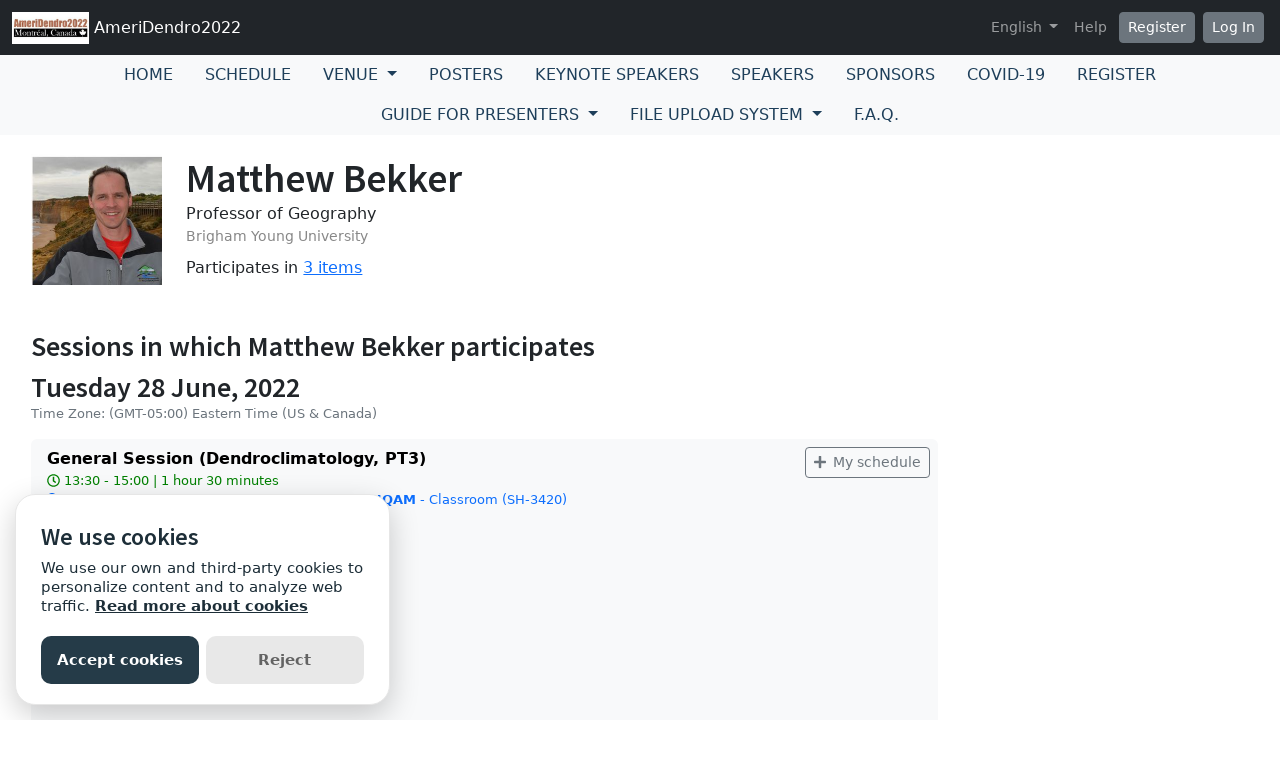

--- FILE ---
content_type: text/html; charset=utf-8
request_url: https://sites.grenadine.uqam.ca/sites/geotop/en/ameridendro2022/people/671/Matthew%20Bekker?view_setting=list
body_size: 22630
content:
<!DOCTYPE html>
<html lang="en">
  <head>
    <meta charset="utf-8">
<meta name="viewport" content="width=device-width, initial-scale=1.0">
<link rel="shortcut icon" type="image/ico" href="/sites/favicon.ico" />

<meta name="description" content="Welcome to the AmeriDendro 2022 website! The local organizing committee is excited to welcome you to Montréal on June 27th to 30th, 2022. AmeriDendro 2022 (fourth edition) brings together all members of the tree ring community from the Americas and abroad, and proposes a stimulating set of talks, and activities relating to tree ring science. Yes, in person ! Just like in the good old days!  This fourth edition includes :Exciting workshops for both graduate students and senior scientists working with tree rings. A general session (talks and posters) that covers new developments in all fields and applications of tree-ring research.A list of symposia that adress timely research opportunities for the tree-ring research community.An optional, pre-conference summer school (NADEF) where renown tree-ringers provide hands on training on the use and applications of tree rings. A non-optional, on-site, International Jazz Festival to enjoy' MTL's lively and FREE cultural scene!  Latest news!Jun. 28, 2022 Power outageA power outage has occurred in the UQAM Sherbrooke building and the whole neighborhood, today at 14h45. We do not expect power to be back before 17pm. All of the affected talks have been postponed for tomorrow. All talks initially scheduled for June 28th at 14h45 will be held June 29th at 15h00. All talks scheduled for June 28th after 15h15 will be held at the same time, but on June 29th. We will update the schedule soon to reflect these changesWe apologize for the inconvenience.Jun. 27, 2022 Registration and EntranceRegistration opens @ 8h00 this morning.Main entrance of conference: 200 rue Sherbrooke Ouest, Montréal  Jun. 25, 2022 Prepare for the workshopsCheck the workshops you want to attend in the schedule to find precise instructions and documents you will need!Jun. 22, 2022 AmeriDendro Booklet Now available! and contains useful and condensed info about schedule, rooms etc.Jun. 14, 2022 Frequently Asked Questions? (F.A.Qs)Travel directions, COVID 19 situation, online accommodation &amp; more to come! Check out our new F.A.Q. tab, which will be updated periodically.Jun. 3, 2022 Student awards: 2000$ in prizes (final deadline)!!Complete this form if you want your oral or poster presentation to be considered for an award! https://forms.gle/aJZtchQiAx6BCBnb8We anticipate having several different awards (final decisions depend on number of participants) with winners announced at the end of the conference and all participants will receive feedback on their presentations.Please complete the form before the end of day (11:59 PM EST) on June 14 (final deadline) so we can properly plan. If you have any questions or concerns, please email gking@ualberta.ca. May 27, 2022 Dendro-Art programmed during AmeriDendro!!!Trees do not only inspire tree-ring scientists, they are also a source of inspiration for Quebec-based artists. During their stay in MTL, AmeriDendro 2022 attendees will enjoy two artistic creations: The "Median, Orée des bois" project (Trudel et al.) and 'Boreal Symphonies" (Martin et al). Click here for more info.Apr. 13th, 2022 Presenters Guidelines!!!The organizing committee has prepared guidelines for presenters. Please make sure you follow them before you start preparing your oral or your poster.  Registration fees Here is what the local organizing committee anticipates for registration fees for AmeriDendro 2022. Prices may change slightly. Registration will start in winter 2022!! Early bird registration: open from Late January to Late February   TRS member (CAD$+ tx)Non-TRS member (CAD$+tx)ResearcherEarly birdRegular310$365$365$430$StudentEarly birdRegular216$255$255$300$ Local organizing committeeÉtienne Boucher, Université du Québec à MontréalSandrine Solignac, Université du Québec à MontréalLuc Lauzon, Université du Québec à MontréalFabio Gennaretti, Université du Québec en Abitibi-TémiscamingueTrevor Porter, University of Toronto – MississaugaCamille Lepage, Université du Québec à MontréalIgnacio Hermoso de Mendoza Naval, Université du Québec à MontréalEmilie Labourdette, Université du Québec à MontréalMaya-Gabrielle Lévesque, Université du Québec à Montréal Scientific Committee:Rocío  Urrutia, Universidad Austral de Chile, ChileIgnacio Mundo, Universidad Nacional de Cuyo at Mendoza, ArgentinaMeagan Rochner, University of Louisville, USAJim Speer, Indiana State University, USAValerie Trouet, University of Arizona, USAColin Larocque, University of Saskatchewan, CanadaJill Harvey, Canadian Forest Service, CanadaKelsey Copes-Gerbitz, University of British Columbia, CanadaLori Daniels, University of British Columbia, CanadaFabio Gennaretti, Université du Québec en Abitibi-Témiscamingue, CanadaÉtienne Boucher, Université du Québec à Montréal, CanadaSepideh Namvar, Department of Biology, Université du Québec à Montréal, CanadaTrevor Porter, University of Toronto – Mississauga, Canada Contact information:If there are questions, please contact the organizing committee at ameridendro2022@gmail.com ">
  <meta property="og:image" content="https://cust-images.grenadine.co/imgproxy/fill/1024/1024/sm/1/aHR0cHM6Ly9zMy5hbWF6b25hd3MuY29tL3B1YmxpYy5ncmVuYWRpbmUuY28vZ2xvYmFsLzMxNTYvMTYzOC82NTFmNzllZTg1NjYyYWI3ZTk5YTkyNDc5NDE1NzIyOS5qcGc=.jpg"/>
<meta name="grenadine-event-type" content="sites"/>
<meta name="csrf-param" content="authenticity_token" />
<meta name="csrf-token" content="4bK89dSh3IDtZfYYo8CsswCL031N5QPKy3RYmAHNwFfMklJT13yJA-T695RkduToJGmWcOBH9WhlChIsZs30jg" />


<link rel="canonical" href="https://sites.grenadine.uqam.ca/sites/geotop/en/ameridendro2022/person/671">
<link rel="image_src" href="https://cust-images.grenadine.co/imgproxy/fill/1024/1024/sm/1/aHR0cHM6Ly9zMy5hbWF6b25hd3MuY29tL3B1YmxpYy5ncmVuYWRpbmUuY28vZ2xvYmFsLzMxNTYvMTYzOC82NTFmNzllZTg1NjYyYWI3ZTk5YTkyNDc5NDE1NzIyOS5qcGc=.jpg"/>

<!-- javascript files -->
  <script src="https://cdnjs.cloudflare.com/ajax/libs/jquery/1.11.0/jquery.js"></script>
  <script src="https://cdnjs.cloudflare.com/ajax/libs/jqueryui/1.11.0/jquery-ui.min.js"></script>
<script src="https://cdnjs.cloudflare.com/ajax/libs/select2/3.5.4/select2.min.js"></script>
<script src="https://cdnjs.cloudflare.com/ajax/libs/popper.js/2.11.5/umd/popper.min.js"></script>
<script src="https://cdnjs.cloudflare.com/ajax/libs/bootstrap/5.2.0/js/bootstrap.bundle.min.js"></script>
<script src="https://cdnjs.cloudflare.com/ajax/libs/moment.js/2.29.1/moment-with-locales.min.js"></script>
<script src="https://cdnjs.cloudflare.com/ajax/libs/moment-timezone/0.5.32/moment-timezone-with-data-10-year-range.js"></script>
<script src="https://cdn.jsdelivr.net/npm/underscore@1.13.4/underscore-umd-min.js"></script>
<script src="https://cdnjs.cloudflare.com/ajax/libs/video.js/7.9.5/video.min.js"></script>
<script src="https://cdnjs.cloudflare.com/ajax/libs/videojs-contrib-hls/5.15.0/videojs-contrib-hls.min.js"></script>
<script src="https://cdnjs.cloudflare.com/ajax/libs/videojs-youtube/2.6.1/Youtube.min.js"></script>
<script src="https://cdn.jsdelivr.net/npm/js-cookie@2/src/js.cookie.min.js"></script>
<script src="https://cdnjs.cloudflare.com/ajax/libs/mark.js/8.11.1/jquery.mark.min.js"></script>
<script src="https://cdnjs.cloudflare.com/ajax/libs/sticky-kit/1.1.3/sticky-kit.min.js"></script>
<script src="https://cdnjs.cloudflare.com/ajax/libs/jquery.countdown/2.2.0/jquery.countdown.min.js"></script>
<script src="https://cdnjs.cloudflare.com/ajax/libs/corejs-typeahead/1.3.1/typeahead.bundle.min.js"></script>
<script src="https://static.grenadine.co/fontawesome5/js/all.min.js" data-cfasync="false"></script>
<script src="https://cdnjs.cloudflare.com/ajax/libs/backbone.js/1.4.1/backbone-min.js"></script>
<script src="https://cdnjs.cloudflare.com/ajax/libs/backbone.marionette/1.7.4/backbone.marionette.min.js"></script>
<script src="https://cdnjs.cloudflare.com/ajax/libs/backbone-forms/0.14.1/backbone-forms.min.js"></script>
<script src="https://cdnjs.cloudflare.com/ajax/libs/backbone-forms/0.14.1/editors/list.min.js"></script>

<script src="https://prodstatic.grenadine.co/sites/assets/application-be92048352c03e3a348ce25e0e1db7fd5cfca72e5f57d12b15d4b8eba013e6c3.js"></script>

  <script type='text/javascript'>
    //<![CDATA[
    window._auth_token_name = "#{request_forgery_protection_token}";
    window._auth_token = "#{form_authenticity_token}";
    //]]>
  </script>

<script type='text/javascript'>
  jQuery(document).ready(function() {
    moment.locale("en");
  });
</script>


<script src="https://static.grenadine.co/js/v1310uppy-20230511.min.js"></script>
<link href="https://static.grenadine.co/css/v1310uppy-20230511.min.css" rel="stylesheet"> 


<!-- stylesheets and other CSS -->
<link href="https://cdnjs.cloudflare.com/ajax/libs/select2/3.5.4/select2.min.css" rel="stylesheet"></link>
<link href="https://cdnjs.cloudflare.com/ajax/libs/select2-bootstrap-css/1.4.6/select2-bootstrap.min.css" rel="stylesheet"></link>
<link href="https://cdnjs.cloudflare.com/ajax/libs/bootstrap/5.2.0/css/bootstrap.min.css" rel="stylesheet"></link>
<link href="https://cdnjs.cloudflare.com/ajax/libs/video.js/7.9.5/video-js.min.css" rel="stylesheet"></link>
<link href='https://fonts.googleapis.com/css?family=Source+Sans+Pro:400,600,900' rel='stylesheet' type='text/css'>
<link rel="stylesheet" href="https://prodstatic.grenadine.co/sites/assets/application-7abb68f66fa3055b80ef00cc7fa9dd4e01abf579ac345711ee721cc173c956ba.css" media="all" />


  <style id="custom-planner-css" type="text/css">
    .event-datetime {
display: none;
}
.big-event-name {
display: none;
}

body {
  --accent-color:   #1e3f5a; /* replaces the main accent color */
}


    
  </style>
  <style id="badgebook-css" type="text/css">
    #badgebook-nav-item, #badge-nav-item, #person-badgebook, #person-badge {
      display: none;
    }
  </style>
  <style id="participation-points-css" type="text/css">
    .participation-points-badge {
      display: none;
    }
  </style>

<title>Matthew Bekker | People | AmeriDendro2022</title>

        <script src="https://cdn.jsdelivr.net/gh/manucaralmo/GlowCookies@3.1.7/src/glowCookies.min.js"></script>
  <script>
    glowCookies.start('en', { 
      style: 1,
      analytics: 'G-6TKJ9WVS3W',
      policyLink: 'https://grenadine.co/cookie-policy/',
      hideAfterClick: true
    });
  </script>

    
    
    <script src="https://prodstatic.grenadine.co/sites/vite/assets/application-DBfCPIOZ.js" crossorigin="anonymous" type="module"></script>
    <!--
      If using a TypeScript entrypoint file:
        vite_typescript_tag 'application'

      If using a .jsx or .tsx entrypoint, add the extension:
        vite_javascript_tag 'application.jsx'

      Visit the guide for more information: https://vite-ruby.netlify.app/guide/rails
    -->

  </head>
  <body lang="en" data-spy="scroll" data-target=".sidebar-nav" class="body_geotop-ameridendro2022 uqam-ca">
    <a href="#main-screen-container" class="skip-to-main-content fw-bold text-decoration-none">Skip to main page content</a>
      <nav class="navbar navbar-expand-lg navbar-dark bg-dark sticky-lg-top" id="general-nav" style="z-index: 1002;">
  <div class="container-fluid flex-column flex-lg-row align-items-start align-items-lg-center">
    <a class="navbar-brand fs-6 text-truncate mw-100" href="/sites/geotop/en/ameridendro2022/?view_setting=list" id="event-logo-href">
        <img src="https://cust-images.grenadine.co/imgproxy/fit/256/256/sm/1/aHR0cHM6Ly9zMy5hbWF6b25hd3MuY29tL3B1YmxpYy5ncmVuYWRpbmUuY28vZ2xvYmFsLzQ0My8xNjM4LzE5NGY1Yzk1MDdmYWVlOTA5NzJhMmVlNDgzYmZiMjQxLmpwZw==.jpg" alt="event logo" />
      AmeriDendro2022
    </a>
    <div id='organizer-edit-button-wrapper'></div>
    <button class="navbar-toggler my-1" type="button" data-bs-toggle="collapse" data-bs-target="#general-nav-collapse-toggler" aria-controls="general-nav-collapse-toggler" aria-expanded="false" aria-label="Toggle navigation">
      <span class="navbar-toggler-icon"></span>
    </button>
    <div class="collapse navbar-collapse justify-content-lg-end" id="general-nav-collapse-toggler">
      <ul class="navbar-nav nonpublic-menu-items-area nav nav-pills d-flex flex-column flex-lg-row flex-lg-wrap align-items-start">
      </ul>
      <div class="navbar-nav align-items-lg-center">
          <li class="nav-item" id="cart-status-container"
    data-render="false"
    data-cross-domain="false">
</li>

          <div class="btn-group">
            <a class="nav-link dropdown-toggle" href="#" id="dropdown-lang-selector" role="button" data-bs-toggle="dropdown" aria-expanded="false">
              English
            </a>
            <ul class="dropdown-menu" aria-labelledby="dropdown-lang-selector">
                <li class='dropdown-language-en'>
                  <a class='dropdown-item' href="/sites/geotop/en/ameridendro2022/people/671/Matthew%20Bekker?view_setting=list">
                    English
                  </a>
                </li>
            </ul>
          </div>
          <a class="nav-link me-1" href="/sites/geotop/en/ameridendro2022/help?view_setting=list" target="_help">Help</a>
          <div id='register-place'></div>
        <div id='login-place'></div>
      </div>
    </div>
  </div>
</nav>

      <div id="sites-user-menu">
  <nav class="navbar navbar-expand-lg navbar-default bg-light" id="grenadine-sites-menu" style="z-index: 1000;">
    <div class="container-fluid">
      <button class="navbar-toggler my-2" type="button" data-bs-toggle="collapse" data-bs-target="#collapse-submenu" aria-controls="conference-nav-collapse" aria-expanded="false" aria-label="Toggle navigation">
        <span class="navbar-toggler-icon"></span>
      </button>
      <div class="collapse navbar-collapse justify-content-center align-content-center" id="collapse-submenu">
        <ul class="nav nav-pills d-flex flex-column flex-lg-row flex-wrap justify-content-center" id="sites-sub-menu">
                <li class=" PUB">
                  <a class="nav-link" href="https://sites.grenadine.uqam.ca/sites/geotop/en/ameridendro2022/home" >
                    <span class="100-menu-home">Home</span>
                  </a>
                </li>
                <li class=" PUB">
                  <a class="nav-link" href="https://sites.grenadine.uqam.ca/sites/geotop/en/ameridendro2022/schedule" >
                    <span class="100-menu-schedule">Schedule</span>
                  </a>
                </li>
              <li class="nav-item dropdown  PUB" aria-labelledby="Venue-dropdown">
                <a class="nav-link dropdown-toggle" href="#" id="Venue-dropdown" role="button" data-bs-toggle="dropdown" aria-expanded="false">
                  <span class="">Venue</span>
                </a>
                <ul class="dropdown-menu">
                    <li>
                      <a class="dropdown-item" href="https://storage.grenadine.co/public.grenadine.co/global/64/416/c86343a085cbd533f1154dd9fd80253e.pdf" target=_blank>
                        Map of Coeur des Sciences (UQAM)
                      </a>
                    </li>
                    <li>
                      <a class="dropdown-item" href="https://storage.grenadine.co/public.grenadine.co/global/443/3820/75e7f433304d79dc21977cf5cc504fa4.pdf" target=_blank>
                        Stores and restaurants nearby
                      </a>
                    </li>
                    <li>
                      <a class="dropdown-item" href="https://sites.grenadine.uqam.ca/sites/geotop/en/ameridendro2022/pages/10068" target=>
                        UQAM on site Residences
                      </a>
                    </li>
                    <li>
                      <a class="dropdown-item" href="https://www.stay22.com/embed/624dcf70659ac40015f41e82" target=_blank>
                        Hotels in the area
                      </a>
                    </li>
                    <li>
                      <a class="dropdown-item" href="https://sites.google.com/view/nadef2022" target=_blank>
                        NADEF
                      </a>
                    </li>
                </ul>
              </li>
                <li class=" PUB">
                  <a class="nav-link" href="https://sites.grenadine.uqam.ca/sites/geotop/en/ameridendro2022/sessions?type=poster" >
                    <span class="100-menu-poster-sessions">Posters</span>
                  </a>
                </li>
                <li class=" PUB">
                  <a class="nav-link" href="https://sites.grenadine.uqam.ca/sites/geotop/en/ameridendro2022/pages/10025" target=>
                    <span class="">Keynote Speakers</span>
                  </a>
                </li>
                <li class=" PUB">
                  <a class="nav-link" href="https://sites.grenadine.uqam.ca/sites/geotop/en/ameridendro2022/participants" >
                    <span class="100-menu-speakers">Speakers</span>
                  </a>
                </li>
                <li class=" PUB">
                  <a class="nav-link" href="https://sites.grenadine.uqam.ca/sites/geotop/en/ameridendro2022/sponsors" >
                    <span class="100-menu-sponsors">Sponsors</span>
                  </a>
                </li>
                <li class=" PUB">
                  <a class="nav-link" href="https://sites.grenadine.uqam.ca/sites/geotop/en/ameridendro2022/pages/10013" target=>
                    <span class="">COVID-19</span>
                  </a>
                </li>
                <li class=" PUB">
                  <a class="nav-link" href="https://sites.grenadine.uqam.ca/sites/geotop/en/ameridendro2022/register" >
                    <span class="register-menu-button">Register</span>
                  </a>
                </li>
              <li class="nav-item dropdown  PUB" aria-labelledby="Guide for Presenters-dropdown">
                <a class="nav-link dropdown-toggle" href="#" id="Guide for Presenters-dropdown" role="button" data-bs-toggle="dropdown" aria-expanded="false">
                  <span class="">Guide for Presenters</span>
                </a>
                <ul class="dropdown-menu">
                    <li>
                      <a class="dropdown-item" href="https://sites.grenadine.uqam.ca/sites/geotop/en/ameridendro2022/pages/10070" target=>
                        Orals
                      </a>
                    </li>
                    <li>
                      <a class="dropdown-item" href="https://sites.grenadine.uqam.ca/sites/geotop/en/ameridendro2022/pages/10073" target=>
                        Posters
                      </a>
                    </li>
                </ul>
              </li>
              <li class="nav-item dropdown  PUB" aria-labelledby="File Upload System-dropdown">
                <a class="nav-link dropdown-toggle" href="#" id="File Upload System-dropdown" role="button" data-bs-toggle="dropdown" aria-expanded="false">
                  <span class="">File Upload System</span>
                </a>
                <ul class="dropdown-menu">
                    <li>
                      <a class="dropdown-item" href="https://sites.grenadine.uqam.ca/sites/geotop/en/ameridendro2022/surveys/onsiteoral" target=_blank>
                        ON-SITE oral
                      </a>
                    </li>
                    <li>
                      <a class="dropdown-item" href="https://sites.grenadine.uqam.ca/sites/geotop/en/ameridendro2022/surveys/onsiteposter" target=_blank>
                        ON-SITE poster
                      </a>
                    </li>
                    <li>
                      <a class="dropdown-item" href="https://sites.grenadine.uqam.ca/sites/geotop/en/ameridendro2022/surveys/onlineoral" target=_blank>
                        ONLINE oral
                      </a>
                    </li>
                    <li>
                      <a class="dropdown-item" href="https://sites.grenadine.uqam.ca/sites/geotop/en/ameridendro2022/surveys/Onineposter" target=_blank>
                        ONLINE poster
                      </a>
                    </li>
                </ul>
              </li>
                <li class=" PUB">
                  <a class="nav-link" href="https://sites.grenadine.uqam.ca/sites/geotop/en/ameridendro2022/pages/10077" target=>
                    <span class="">F.A.Q.</span>
                  </a>
                </li>
        </ul>
      </div>
    </div>
  </nav>
</div>

      <div class="voffset20"></div>
    <div id="main-screen-container" class="container-fluid ">
      <div id="error-messages-container" data-spy="affix" data-offset-top="120">
        <div class="row">
          <div class="col-md-12">
              <!--  esi-code-was-here -->
              
          </div>
        </div>
      </div>

      

<div class="row">
  <div class="col-md-12 col-xs-12">
        <div class="row">
          <div id="person-main-area" class="col-md-9 col-sm-9 col-xs-12">
            <div id="person-details-container" class="row">
              <div class="col-4 col-md-3 col-lg-3 col-xl-2">
                <img class="w-100" src="https://cust-images.grenadine.co/imgproxy/fill/256/256/sm/1/aHR0cHM6Ly9zMy5hbWF6b25hd3MuY29tL3B1YmxpYy5ncmVuYWRpbmUuY28vZ2xvYmFsLzMxNTYvMTYzOC82NTFmNzllZTg1NjYyYWI3ZTk5YTkyNDc5NDE1NzIyOS5qcGc=.jpg" />
              </div>
              <div class="col-md-9 col-lg-9 col-xl-10">
                  <h1 class="person-h1 mb-0">
                    Matthew Bekker
                  </h1>
                  <p class="my-0 fs-5"></p>
                  <div class="person-title-and-company-div">
                      <div class="person-title">
                        Professor of Geography
                      </div>
                      <div class="person-company">
                        Brigham Young University
                      </div>
                  </div>
                <div class="card-text social-media-container">

<!-- Conditionally render social media icons if available -->

<!-- chat icon -->


</div>

                  <div class="number-of-items-class">
                    Participates in <a href="#person-speaking-sessions">3 items</a>
                  </div>
              </div>
            </div>




            <!-- Speaking items -->
              <h3 id="person-speaking-sessions" class="voffset40">Sessions in which Matthew Bekker participates</h3>
              

<div id="grenadine-schedule-contents" class="row">
  <div class="col">

      <div id="timeline" class="">


          <!-- day title header area -->
            <!-- the timeline top decoration -->
            <div class="mb-3 " id="28-6-2022-header" data-date="28-6-2022">
              <h3 class="mb-0">
                Tuesday 28 June, 2022
              </h3>
                <div class="text-muted text-small">
                  Time Zone: (GMT-05:00) Eastern Time (US &amp; Canada)
                </div>
            </div>

          <!-- start a new time row -->
          <div class="row" data-date="28-6-2022">
            <!-- the left portion with the timeline -->
            <div class="col-fixed-timeline">
            </div>

            <div class="col-12 ">
              <!-- now list all of the sessions in this time slot -->
              <div class="row ">
                    <div class="col-12 timeline-item">
                      
<div class="py-2 ps-3 mb-3 bg-light rounded " data-session-id="480">
  <div class="row">
    <div class="col-9">
      <a href="https://sites.grenadine.uqam.ca/sites/geotop/en/ameridendro2022/schedule/480/General%20Session%20%28Dendroclimatology%2C%20PT3%29?platform=" class="minimal-decoration-hyperlinked-text fw-bold card-title me-2">
        General Session (Dendroclimatology, PT3)
      </a>
        <div class="text-small time-muted">
    <i class="far fa-clock"></i>
    13:30 -
    15:00 |
    1 hour 30 minutes
  </div>

    </div>
    <div class="col-3">
      <div class="person-session-status-container position-absolute end-0 me-2 hidden">
        <button type="button" class="person-session-status-btn collapsible-timeline-btn btn btn-sm" data-bs-toggle="dropdown" data-bs-session-id="480"></button>
        <ul class="dropdown-menu dropdown-menu-end">
          <li><a class="person-session-status-action-btn dropdown-item" data-bs-session-id="480"></a></li>
        </ul>
      </div>
    </div>
  </div>

    <div class="session-registration-status-container ticket-statuses text-small d-none" data-session-id="480">
  <span class="tickets tickets-available hidden">Tickets available</span>
  <span class="tickets tickets-space hidden"></span>
  <div class="tickets tickets-future hidden"></div>
  <div class="registration-status">
    <div class="signup-capacity-remaining-container hidden">
      <span class="registrations-available"></span>
      <span class="waitlist-available"></span>
    </div>
  </div>
</div>

      <div class="text-small">
      <a href="/sites/geotop/en/ameridendro2022/venues/11/Coeur+des+Sciences%2C+Sherbrooke+Building%2C+UQAM?view_setting=list" class="text-decoration-none" target="_venue_11">
        <span class='fw-bold'><i class='fas fa-map-marker-alt me-1'></i>Coeur des Sciences, Sherbrooke Building, UQAM</span> - Classroom (SH-3420)
      </a>
    </div>

  
    <div class="d-flex flex-wrap mt-2">
      <ul class="">
          <li class="">
            <a href="https://sites.grenadine.uqam.ca/sites/geotop/en/ameridendro2022/people/610/Daniela%20Granato?view_setting=list" class="text-decoration-none text-small" target="_person_610">
              Daniela Granato (Speaker)
            </a>
          </li>
          <li class="">
            <a href="https://sites.grenadine.uqam.ca/sites/geotop/en/ameridendro2022/people/445/Mar%C3%ADa%20Eugenia%20Ferrero?view_setting=list" class="text-decoration-none text-small" target="_person_445">
              María Eugenia Ferrero (Speaker)
            </a>
          </li>
          <li class="">
            <a href="https://sites.grenadine.uqam.ca/sites/geotop/en/ameridendro2022/people/755/Christine%20Lucas?view_setting=list" class="text-decoration-none text-small" target="_person_755">
              Christine Lucas (Speaker)
            </a>
          </li>
          <li class="">
            <a href="https://sites.grenadine.uqam.ca/sites/geotop/en/ameridendro2022/people/751/George%20Rhee?view_setting=list" class="text-decoration-none text-small" target="_person_751">
              George Rhee (Speaker)
            </a>
          </li>
          <li class="">
            <a href="https://sites.grenadine.uqam.ca/sites/geotop/en/ameridendro2022/people/476/Ze%27ev%20Gedalof?view_setting=list" class="text-decoration-none text-small" target="_person_476">
              Ze&#39;ev Gedalof (Speaker)
            </a>
          </li>
          <li class="">
            <a href="https://sites.grenadine.uqam.ca/sites/geotop/en/ameridendro2022/people/572/Priyadarshini%20Parsons%20O%27Brien?view_setting=list" class="text-decoration-none text-small" target="_person_572">
              Priyadarshini Parsons O&#39;Brien (Speaker)
            </a>
          </li>
          <li class="">
            <a href="https://sites.grenadine.uqam.ca/sites/geotop/en/ameridendro2022/people/685/Grant%20Harley?view_setting=list" class="text-decoration-none text-small" target="_person_685">
              Grant Harley (Chair)
            </a>
          </li>
          <li class="">
            <a href="https://sites.grenadine.uqam.ca/sites/geotop/en/ameridendro2022/people/671/Matthew%20Bekker?view_setting=list" class="text-decoration-none text-small" target="_person_671">
              Matthew Bekker (Chair)
            </a>
          </li>
      </ul>
    </div>
</div>

<div class="modal fade" id="session_status_modal" tabindex="-1" aria-labelledby="session_status_modal_label" aria-hidden="true">
  <div class="modal-dialog">
    <div class="modal-content">
      <div class="modal-header">
        <h1 class="modal-title fs-5" id="session_status_modal_label"></h1>
        <button type="button" class="btn-close" data-bs-dismiss="modal" aria-label="Close"></button>
      </div>
      <div class="modal-body">
      </div>
      <div class="modal-footer">
        <button type="button" class="btn btn-secondary session-modal-dismiss-btn" data-bs-dismiss="modal" aria-label="Cancel">Cancel</button>
        <button type="button" class="btn btn-primary" id="session_status_action_button"></button>
      </div>
    </div>
  </div>
</div>
                    </div>
              </div>
            </div>
          </div>


          <!-- day title header area -->
            <!-- the timeline top decoration -->
            <div class="mb-3 " id="29-6-2022-header" data-date="29-6-2022">
              <h3 class="mb-0">
                Wednesday 29 June, 2022
              </h3>
                <div class="text-muted text-small">
                  Time Zone: (GMT-05:00) Eastern Time (US &amp; Canada)
                </div>
            </div>

          <!-- start a new time row -->
          <div class="row" data-date="29-6-2022">
            <!-- the left portion with the timeline -->
            <div class="col-fixed-timeline">
            </div>

            <div class="col-12 ">
              <!-- now list all of the sessions in this time slot -->
              <div class="row ">
                    <div class="col-12 timeline-item">
                      
<div class="py-2 ps-3 mb-3 bg-light rounded " data-session-id="1331">
  <div class="row">
    <div class="col-9">
      <a href="https://sites.grenadine.uqam.ca/sites/geotop/en/ameridendro2022/schedule/poster-sessions/1331?platform=" class="minimal-decoration-hyperlinked-text fw-bold card-title me-2">
        Tree rings and the colorful history of Beaver Island, Michigan
      </a>
        <div class="text-small time-muted">
    <i class="far fa-clock"></i>
    12:30 -
    14:00 |
    1 hour 30 minutes
  </div>

    </div>
    <div class="col-3">
      <div class="person-session-status-container position-absolute end-0 me-2 hidden">
        <button type="button" class="person-session-status-btn collapsible-timeline-btn btn btn-sm" data-bs-toggle="dropdown" data-bs-session-id="1331"></button>
        <ul class="dropdown-menu dropdown-menu-end">
          <li><a class="person-session-status-action-btn dropdown-item" data-bs-session-id="1331"></a></li>
        </ul>
      </div>
    </div>
  </div>

    <div class="session-registration-status-container ticket-statuses text-small d-none" data-session-id="1331">
  <span class="tickets tickets-available hidden">Tickets available</span>
  <span class="tickets tickets-space hidden"></span>
  <div class="tickets tickets-future hidden"></div>
  <div class="registration-status">
    <div class="signup-capacity-remaining-container hidden">
      <span class="registrations-available"></span>
      <span class="waitlist-available"></span>
    </div>
  </div>
</div>

      <div class="text-small">
      <a href="/sites/geotop/en/ameridendro2022/venues/11/Coeur+des+Sciences%2C+Sherbrooke+Building%2C+UQAM?view_setting=list" class="text-decoration-none" target="_venue_11">
        <span class='fw-bold'><i class='fas fa-map-marker-alt me-1'></i>Coeur des Sciences, Sherbrooke Building, UQAM</span> - Salle polyvalente (SH-4800)
      </a>
    </div>

  
    <div class="d-flex flex-wrap mt-2">
      <ul class="">
          <li class="">
            <a href="https://sites.grenadine.uqam.ca/sites/geotop/en/ameridendro2022/people/671/Matthew%20Bekker?view_setting=list" class="text-decoration-none text-small" target="_person_671">
              Matthew Bekker (Speaker)
            </a>
          </li>
      </ul>
    </div>
</div>

<div class="modal fade" id="session_status_modal" tabindex="-1" aria-labelledby="session_status_modal_label" aria-hidden="true">
  <div class="modal-dialog">
    <div class="modal-content">
      <div class="modal-header">
        <h1 class="modal-title fs-5" id="session_status_modal_label"></h1>
        <button type="button" class="btn-close" data-bs-dismiss="modal" aria-label="Close"></button>
      </div>
      <div class="modal-body">
      </div>
      <div class="modal-footer">
        <button type="button" class="btn btn-secondary session-modal-dismiss-btn" data-bs-dismiss="modal" aria-label="Cancel">Cancel</button>
        <button type="button" class="btn btn-primary" id="session_status_action_button"></button>
      </div>
    </div>
  </div>
</div>
                    </div>
              </div>
            </div>
          </div>


          <!-- day title header area -->
            <!-- the timeline top decoration -->
            <div class="mb-3 " id="30-6-2022-header" data-date="30-6-2022">
              <h3 class="mb-0">
                Thursday 30 June, 2022
              </h3>
                <div class="text-muted text-small">
                  Time Zone: (GMT-05:00) Eastern Time (US &amp; Canada)
                </div>
            </div>

          <!-- start a new time row -->
          <div class="row" data-date="30-6-2022">
            <!-- the left portion with the timeline -->
            <div class="col-fixed-timeline">
            </div>

            <div class="col-12 ">
              <!-- now list all of the sessions in this time slot -->
              <div class="row ">
                    <div class="col-12 timeline-item">
                      
<div class="py-2 ps-3 mb-3 bg-light rounded " data-session-id="169">
  <div class="row">
    <div class="col-9">
      <a href="https://sites.grenadine.uqam.ca/sites/geotop/en/ameridendro2022/schedule/169/General%20Session%20%28Xylogenesis%20and%20anatomy%29?platform=" class="minimal-decoration-hyperlinked-text fw-bold card-title me-2">
        General Session (Xylogenesis and anatomy)
      </a>
        <div class="text-small time-muted">
    <i class="far fa-clock"></i>
    14:05 -
    15:35 |
    1 hour 30 minutes
  </div>

    </div>
    <div class="col-3">
      <div class="person-session-status-container position-absolute end-0 me-2 hidden">
        <button type="button" class="person-session-status-btn collapsible-timeline-btn btn btn-sm" data-bs-toggle="dropdown" data-bs-session-id="169"></button>
        <ul class="dropdown-menu dropdown-menu-end">
          <li><a class="person-session-status-action-btn dropdown-item" data-bs-session-id="169"></a></li>
        </ul>
      </div>
    </div>
  </div>

    <div class="session-registration-status-container ticket-statuses text-small d-none" data-session-id="169">
  <span class="tickets tickets-available hidden">Tickets available</span>
  <span class="tickets tickets-space hidden"></span>
  <div class="tickets tickets-future hidden"></div>
  <div class="registration-status">
    <div class="signup-capacity-remaining-container hidden">
      <span class="registrations-available"></span>
      <span class="waitlist-available"></span>
    </div>
  </div>
</div>

      <div class="text-small">
      <a href="/sites/geotop/en/ameridendro2022/venues/11/Coeur+des+Sciences%2C+Sherbrooke+Building%2C+UQAM?view_setting=list" class="text-decoration-none" target="_venue_11">
        <span class='fw-bold'><i class='fas fa-map-marker-alt me-1'></i>Coeur des Sciences, Sherbrooke Building, UQAM</span> - Salle polyvalente (SH-4800)
      </a>
    </div>

  
    <div class="d-flex flex-wrap mt-2">
      <ul class="">
          <li class="">
            <a href="https://sites.grenadine.uqam.ca/sites/geotop/en/ameridendro2022/people/358/Jelena%20Lange?view_setting=list" class="text-decoration-none text-small" target="_person_358">
              Jelena Lange (Speaker)
            </a>
          </li>
          <li class="">
            <a href="https://sites.grenadine.uqam.ca/sites/geotop/en/ameridendro2022/people/628/Jiani%20Gao?view_setting=list" class="text-decoration-none text-small" target="_person_628">
              Jiani Gao (Speaker)
            </a>
          </li>
          <li class="">
            <a href="https://sites.grenadine.uqam.ca/sites/geotop/en/ameridendro2022/people/290/Roberto%20Silvestro?view_setting=list" class="text-decoration-none text-small" target="_person_290">
              Roberto Silvestro (Speaker)
            </a>
          </li>
          <li class="">
            <a href="https://sites.grenadine.uqam.ca/sites/geotop/en/ameridendro2022/people/579/Valentina%20Butt%C3%B2?view_setting=list" class="text-decoration-none text-small" target="_person_579">
              Valentina Buttò (Speaker)
            </a>
          </li>
          <li class="">
            <a href="https://sites.grenadine.uqam.ca/sites/geotop/en/ameridendro2022/people/671/Matthew%20Bekker?view_setting=list" class="text-decoration-none text-small" target="_person_671">
              Matthew Bekker (Chair)
            </a>
          </li>
          <li class="">
            <a href="https://sites.grenadine.uqam.ca/sites/geotop/en/ameridendro2022/people/159/Sepideh%20Namvar?view_setting=list" class="text-decoration-none text-small" target="_person_159">
              Sepideh Namvar (Chair)
            </a>
          </li>
      </ul>
    </div>
</div>

<div class="modal fade" id="session_status_modal" tabindex="-1" aria-labelledby="session_status_modal_label" aria-hidden="true">
  <div class="modal-dialog">
    <div class="modal-content">
      <div class="modal-header">
        <h1 class="modal-title fs-5" id="session_status_modal_label"></h1>
        <button type="button" class="btn-close" data-bs-dismiss="modal" aria-label="Close"></button>
      </div>
      <div class="modal-body">
      </div>
      <div class="modal-footer">
        <button type="button" class="btn btn-secondary session-modal-dismiss-btn" data-bs-dismiss="modal" aria-label="Cancel">Cancel</button>
        <button type="button" class="btn btn-primary" id="session_status_action_button"></button>
      </div>
    </div>
  </div>
</div>
                    </div>
              </div>
            </div>
          </div>

      </div>
  </div>
</div>

<div class="modal fade" id="session_status_modal" tabindex="-1" aria-labelledby="session_status_modal_label" aria-hidden="true">
  <div class="modal-dialog">
    <div class="modal-content">
      <div class="modal-header">
        <h1 class="modal-title fs-5" id="session_status_modal_label"></h1>
        <button type="button" class="btn-close" data-bs-dismiss="modal" aria-label="Close"></button>
      </div>
      <div class="modal-body">
      </div>
      <div class="modal-footer">
        <button type="button" class="btn btn-secondary session-modal-dismiss-btn" data-bs-dismiss="modal" aria-label="Cancel">Cancel</button>
        <button type="button" class="btn btn-primary" id="session_status_action_button"></button>
      </div>
    </div>
  </div>
</div>

<script type="text/javascript">
  $(document).ready(function() {
    

    $("#fc-calendar-datepicker-header").find('a[data-remote="true"]').click(function(){
      $("#calendar-datepicker").find(".fc-body").addClass('empty-calendar').html('<center><i class="fa fa-spinner fa-4x fa-pulse"></i></center>');
    });

      
      // Function to check if an element is in the viewport
      function isElementInViewport(el) {
        var rect = el.getBoundingClientRect();
        return (
          rect.top >= 0 &&
          rect.left >= 0 &&
          rect.bottom <= (window.innerHeight || document.documentElement.clientHeight) &&
          rect.right <= (window.innerWidth || document.documentElement.clientWidth)
        );
      }
    
      // Check if #general-nav is in the viewport
      var generalNav = document.getElementById('general-nav');
      var offsetTop = 15; // Default offset
      
      if (generalNav && isElementInViewport(generalNav)) {
        offsetTop = $('#general-nav').outerHeight() + 20;
      }
      
      // Initialize stick_in_parent with the conditional offset
      $(".time-container").stick_in_parent({
        parent: '#timeline',
        offset_top: offsetTop,
        sticky_class : "is-stuck"
      }).on("sticky_kit:stick", function(e) {
        if ($(e.target).hasClass("time-container")) {
          $(".time-container.is-stuck").removeClass("last-stuck");
        } else if ($(e.target).hasClass("timeline-movement-top")) {
          $(".timeline-movement-top.is-stuck").removeClass("last-stuck");
        }
      });



  });
</script>


            <!-- Attending items -->
              <h3 id="person-audience-sessions" class="voffset40">Sessions in which Matthew Bekker attends</h3>
              

<div id="grenadine-schedule-contents" class="row">
  <div class="col">

      <div id="timeline" class="">


          <!-- day title header area -->
            <!-- the timeline top decoration -->
            <div class="mb-3 " id="27-6-2022-header" data-date="27-6-2022">
              <h3 class="mb-0">
                Monday 27 June, 2022
              </h3>
                <div class="text-muted text-small">
                  Time Zone: (GMT-05:00) Eastern Time (US &amp; Canada)
                </div>
            </div>

          <!-- start a new time row -->
          <div class="row" data-date="27-6-2022">
            <!-- the left portion with the timeline -->
            <div class="col-fixed-timeline">
            </div>

            <div class="col-12 ">
              <!-- now list all of the sessions in this time slot -->
              <div class="row ">
                    <div class="col-12 timeline-item">
                      
<div class="py-2 ps-3 mb-3 bg-light rounded " data-session-id="282">
  <div class="row">
    <div class="col-9">
      <a href="https://sites.grenadine.uqam.ca/sites/geotop/en/ameridendro2022/schedule/282/Workshop%20%20Blue%20Intensity%20for%20Dendrochronology?platform=" class="minimal-decoration-hyperlinked-text fw-bold card-title me-2">
        Workshop. Blue Intensity for Dendrochronology
      </a>
        <div class="text-small time-muted">
    <i class="far fa-clock"></i>
    8:30 -
    12:30 |
    4 hours
  </div>

    </div>
    <div class="col-3">
      <div class="person-session-status-container position-absolute end-0 me-2 hidden">
        <button type="button" class="person-session-status-btn collapsible-timeline-btn btn btn-sm" data-bs-toggle="dropdown" data-bs-session-id="282"></button>
        <ul class="dropdown-menu dropdown-menu-end">
          <li><a class="person-session-status-action-btn dropdown-item" data-bs-session-id="282"></a></li>
        </ul>
      </div>
    </div>
  </div>

    <div class="session-registration-status-container ticket-statuses text-small d-none" data-session-id="282">
  <span class="tickets tickets-available hidden">Tickets available</span>
  <span class="tickets tickets-space hidden"></span>
  <div class="tickets tickets-future hidden"></div>
  <div class="registration-status">
    <div class="signup-capacity-remaining-container hidden">
      <span class="registrations-available"></span>
      <span class="waitlist-available"></span>
    </div>
  </div>
</div>

      <div class="text-small">
      <a href="/sites/geotop/en/ameridendro2022/venues/11/Coeur+des+Sciences%2C+Sherbrooke+Building%2C+UQAM?view_setting=list" class="text-decoration-none" target="_venue_11">
        <span class='fw-bold'><i class='fas fa-map-marker-alt me-1'></i>Coeur des Sciences, Sherbrooke Building, UQAM</span> - Classroom (SH-3140)
      </a>
    </div>

  
    <div class="d-flex flex-wrap mt-2">
      <ul class="">
          <li class="">
            <a href="https://sites.grenadine.uqam.ca/sites/geotop/en/ameridendro2022/people/467/Rob%20Wilson?view_setting=list" class="text-decoration-none text-small" target="_person_467">
              Rob Wilson (Instructor)
            </a>
          </li>
          <li class="">
            <a href="https://sites.grenadine.uqam.ca/sites/geotop/en/ameridendro2022/people/685/Grant%20Harley?view_setting=list" class="text-decoration-none text-small" target="_person_685">
              Grant Harley (Instructor)
            </a>
          </li>
          <li class="">
            <a href="https://sites.grenadine.uqam.ca/sites/geotop/en/ameridendro2022/people/515/Karen%20Heeter?view_setting=list" class="text-decoration-none text-small" target="_person_515">
              Karen Heeter (Instructor)
            </a>
          </li>
          <li class="">
            <a href="https://sites.grenadine.uqam.ca/sites/geotop/en/ameridendro2022/people/268/Emily%20Reid?view_setting=list" class="text-decoration-none text-small" target="_person_268">
              Emily Reid (Instructor)
            </a>
          </li>
      </ul>
    </div>
</div>

<div class="modal fade" id="session_status_modal" tabindex="-1" aria-labelledby="session_status_modal_label" aria-hidden="true">
  <div class="modal-dialog">
    <div class="modal-content">
      <div class="modal-header">
        <h1 class="modal-title fs-5" id="session_status_modal_label"></h1>
        <button type="button" class="btn-close" data-bs-dismiss="modal" aria-label="Close"></button>
      </div>
      <div class="modal-body">
      </div>
      <div class="modal-footer">
        <button type="button" class="btn btn-secondary session-modal-dismiss-btn" data-bs-dismiss="modal" aria-label="Cancel">Cancel</button>
        <button type="button" class="btn btn-primary" id="session_status_action_button"></button>
      </div>
    </div>
  </div>
</div>
                    </div>
              </div>
            </div>
          </div>


          <!-- day title header area -->

          <!-- start a new time row -->
          <div class="row" data-date="27-6-2022">
            <!-- the left portion with the timeline -->
            <div class="col-fixed-timeline">
            </div>

            <div class="col-12 ">
              <!-- now list all of the sessions in this time slot -->
              <div class="row ">
                    <div class="col-12 timeline-item">
                      
<div class="py-2 ps-3 mb-3 bg-light rounded " data-session-id="290">
  <div class="row">
    <div class="col-9">
      <a href="https://sites.grenadine.uqam.ca/sites/geotop/en/ameridendro2022/schedule/290/Workshop%20%20openDendro%3A%20Advanced%20Open-source%20Tools%20for%20Dendrochronology%20and%20Paleoenvironmental%20Reconstruction?platform=" class="minimal-decoration-hyperlinked-text fw-bold card-title me-2">
        Workshop. openDendro: Advanced Open-source Tools for Dendrochronology and Paleoenvironmental Reconstruction
      </a>
        <div class="text-small time-muted">
    <i class="far fa-clock"></i>
    13:30 -
    17:30 |
    4 hours
  </div>

    </div>
    <div class="col-3">
      <div class="person-session-status-container position-absolute end-0 me-2 hidden">
        <button type="button" class="person-session-status-btn collapsible-timeline-btn btn btn-sm" data-bs-toggle="dropdown" data-bs-session-id="290"></button>
        <ul class="dropdown-menu dropdown-menu-end">
          <li><a class="person-session-status-action-btn dropdown-item" data-bs-session-id="290"></a></li>
        </ul>
      </div>
    </div>
  </div>

    <div class="session-registration-status-container ticket-statuses text-small d-none" data-session-id="290">
  <span class="tickets tickets-available hidden">Tickets available</span>
  <span class="tickets tickets-space hidden"></span>
  <div class="tickets tickets-future hidden"></div>
  <div class="registration-status">
    <div class="signup-capacity-remaining-container hidden">
      <span class="registrations-available"></span>
      <span class="waitlist-available"></span>
    </div>
  </div>
</div>

      <div class="text-small">
      <a href="/sites/geotop/en/ameridendro2022/venues/11/Coeur+des+Sciences%2C+Sherbrooke+Building%2C+UQAM?view_setting=list" class="text-decoration-none" target="_venue_11">
        <span class='fw-bold'><i class='fas fa-map-marker-alt me-1'></i>Coeur des Sciences, Sherbrooke Building, UQAM</span> - Classroom (SH-3420)
      </a>
    </div>

  
    <div class="d-flex flex-wrap mt-2">
      <ul class="">
          <li class="">
            <a href="https://sites.grenadine.uqam.ca/sites/geotop/en/ameridendro2022/people/864/Andy%20Bunn?view_setting=list" class="text-decoration-none text-small" target="_person_864">
              Andy Bunn (Instructor)
            </a>
          </li>
      </ul>
    </div>
</div>

<div class="modal fade" id="session_status_modal" tabindex="-1" aria-labelledby="session_status_modal_label" aria-hidden="true">
  <div class="modal-dialog">
    <div class="modal-content">
      <div class="modal-header">
        <h1 class="modal-title fs-5" id="session_status_modal_label"></h1>
        <button type="button" class="btn-close" data-bs-dismiss="modal" aria-label="Close"></button>
      </div>
      <div class="modal-body">
      </div>
      <div class="modal-footer">
        <button type="button" class="btn btn-secondary session-modal-dismiss-btn" data-bs-dismiss="modal" aria-label="Cancel">Cancel</button>
        <button type="button" class="btn btn-primary" id="session_status_action_button"></button>
      </div>
    </div>
  </div>
</div>
                    </div>
              </div>
            </div>
          </div>


          <!-- day title header area -->
            <!-- the timeline top decoration -->
            <div class="mb-3 " id="28-6-2022-header" data-date="28-6-2022">
              <h3 class="mb-0">
                Tuesday 28 June, 2022
              </h3>
                <div class="text-muted text-small">
                  Time Zone: (GMT-05:00) Eastern Time (US &amp; Canada)
                </div>
            </div>

          <!-- start a new time row -->
          <div class="row" data-date="28-6-2022">
            <!-- the left portion with the timeline -->
            <div class="col-fixed-timeline">
            </div>

            <div class="col-12 ">
              <!-- now list all of the sessions in this time slot -->
              <div class="row ">
                    <div class="col-12 timeline-item">
                      
<div class="py-2 ps-3 mb-3 bg-light rounded " data-session-id="80">
  <div class="row">
    <div class="col-9">
      <a href="https://sites.grenadine.uqam.ca/sites/geotop/en/ameridendro2022/schedule/80/Symposium%201%20%28PT%201%29%20%20Tree%20rings%20from%20national%20forest%20inventories%3A%20a%20timely%20opportunity%20to%20assess%20tree%20growth%20across%20space%20and%20through%20time?platform=" class="minimal-decoration-hyperlinked-text fw-bold card-title me-2">
        Symposium 1 (PT 1). Tree rings from national forest inventories: a timely opportunity to assess tree growth across space and through time
      </a>
        <div class="text-small time-muted">
    <i class="far fa-clock"></i>
    9:20 -
    10:35 |
    1 hour 15 minutes
  </div>

    </div>
    <div class="col-3">
      <div class="person-session-status-container position-absolute end-0 me-2 hidden">
        <button type="button" class="person-session-status-btn collapsible-timeline-btn btn btn-sm" data-bs-toggle="dropdown" data-bs-session-id="80"></button>
        <ul class="dropdown-menu dropdown-menu-end">
          <li><a class="person-session-status-action-btn dropdown-item" data-bs-session-id="80"></a></li>
        </ul>
      </div>
    </div>
  </div>

    <div class="session-registration-status-container ticket-statuses text-small d-none" data-session-id="80">
  <span class="tickets tickets-available hidden">Tickets available</span>
  <span class="tickets tickets-space hidden"></span>
  <div class="tickets tickets-future hidden"></div>
  <div class="registration-status">
    <div class="signup-capacity-remaining-container hidden">
      <span class="registrations-available"></span>
      <span class="waitlist-available"></span>
    </div>
  </div>
</div>

      <div class="text-small">
      <a href="/sites/geotop/en/ameridendro2022/venues/11/Coeur+des+Sciences%2C+Sherbrooke+Building%2C+UQAM?view_setting=list" class="text-decoration-none" target="_venue_11">
        <span class='fw-bold'><i class='fas fa-map-marker-alt me-1'></i>Coeur des Sciences, Sherbrooke Building, UQAM</span> - Amphitheatre (SH-2800)
      </a>
    </div>

  
    <div class="d-flex flex-wrap mt-2">
      <ul class="">
          <li class="">
            <a href="https://sites.grenadine.uqam.ca/sites/geotop/en/ameridendro2022/people/249/Martin%20Girardin?view_setting=list" class="text-decoration-none text-small" target="_person_249">
              Martin Girardin (Moderator)
            </a>
          </li>
          <li class="">
            <a href="https://sites.grenadine.uqam.ca/sites/geotop/en/ameridendro2022/people/874/Babst%20Flurin?view_setting=list" class="text-decoration-none text-small" target="_person_874">
              Babst Flurin (Moderator)
            </a>
          </li>
          <li class="">
            <a href="https://sites.grenadine.uqam.ca/sites/geotop/en/ameridendro2022/people/281/R%20%20Justin%20DeRose?view_setting=list" class="text-decoration-none text-small" target="_person_281">
              R. Justin DeRose (Moderator)
            </a>
          </li>
          <li class="">
            <a href="https://sites.grenadine.uqam.ca/sites/geotop/en/ameridendro2022/people/1433/Margaret%20Evans?view_setting=list" class="text-decoration-none text-small" target="_person_1433">
              Margaret Evans (Moderator)
            </a>
          </li>
          <li class="">
            <a href="https://sites.grenadine.uqam.ca/sites/geotop/en/ameridendro2022/people/586/Genaro%20Gutierrez?view_setting=list" class="text-decoration-none text-small" target="_person_586">
              Genaro Gutierrez (Moderator)
            </a>
          </li>
          <li class="">
            <a href="https://sites.grenadine.uqam.ca/sites/geotop/en/ameridendro2022/people/356/Stefan%20Klesse?view_setting=list" class="text-decoration-none text-small" target="_person_356">
              Stefan Klesse (Moderator)
            </a>
          </li>
          <li class="">
            <a href="https://sites.grenadine.uqam.ca/sites/geotop/en/ameridendro2022/people/651/Kelly%20Heilman?view_setting=list" class="text-decoration-none text-small" target="_person_651">
              Kelly Heilman (Speaker)
            </a>
          </li>
          <li class="">
            <a href="https://sites.grenadine.uqam.ca/sites/geotop/en/ameridendro2022/people/1082/Guillermo%20Gea-Izquierdo?view_setting=list" class="text-decoration-none text-small" target="_person_1082">
              Guillermo Gea-Izquierdo (Speaker)
            </a>
          </li>
          <li class="">
            <a href="https://sites.grenadine.uqam.ca/sites/geotop/en/ameridendro2022/people/766/Olivier%20Bouriaud?view_setting=list" class="text-decoration-none text-small" target="_person_766">
              Olivier Bouriaud (Speaker)
            </a>
          </li>
      </ul>
    </div>
</div>

<div class="modal fade" id="session_status_modal" tabindex="-1" aria-labelledby="session_status_modal_label" aria-hidden="true">
  <div class="modal-dialog">
    <div class="modal-content">
      <div class="modal-header">
        <h1 class="modal-title fs-5" id="session_status_modal_label"></h1>
        <button type="button" class="btn-close" data-bs-dismiss="modal" aria-label="Close"></button>
      </div>
      <div class="modal-body">
      </div>
      <div class="modal-footer">
        <button type="button" class="btn btn-secondary session-modal-dismiss-btn" data-bs-dismiss="modal" aria-label="Cancel">Cancel</button>
        <button type="button" class="btn btn-primary" id="session_status_action_button"></button>
      </div>
    </div>
  </div>
</div>
                    </div>
                    <div class="col-12 timeline-item">
                      
<div class="py-2 ps-3 mb-3 bg-light rounded " data-session-id="152">
  <div class="row">
    <div class="col-9">
      <a href="https://sites.grenadine.uqam.ca/sites/geotop/en/ameridendro2022/schedule/152/General%20Session%20%28Dendroecology%2C%20PT1%29?platform=" class="minimal-decoration-hyperlinked-text fw-bold card-title me-2">
        General Session (Dendroecology, PT1)
      </a>
        <div class="text-small time-muted">
    <i class="far fa-clock"></i>
    9:20 -
    10:35 |
    1 hour 15 minutes
  </div>

    </div>
    <div class="col-3">
      <div class="person-session-status-container position-absolute end-0 me-2 hidden">
        <button type="button" class="person-session-status-btn collapsible-timeline-btn btn btn-sm" data-bs-toggle="dropdown" data-bs-session-id="152"></button>
        <ul class="dropdown-menu dropdown-menu-end">
          <li><a class="person-session-status-action-btn dropdown-item" data-bs-session-id="152"></a></li>
        </ul>
      </div>
    </div>
  </div>

    <div class="session-registration-status-container ticket-statuses text-small d-none" data-session-id="152">
  <span class="tickets tickets-available hidden">Tickets available</span>
  <span class="tickets tickets-space hidden"></span>
  <div class="tickets tickets-future hidden"></div>
  <div class="registration-status">
    <div class="signup-capacity-remaining-container hidden">
      <span class="registrations-available"></span>
      <span class="waitlist-available"></span>
    </div>
  </div>
</div>

      <div class="text-small">
      <a href="/sites/geotop/en/ameridendro2022/venues/11/Coeur+des+Sciences%2C+Sherbrooke+Building%2C+UQAM?view_setting=list" class="text-decoration-none" target="_venue_11">
        <span class='fw-bold'><i class='fas fa-map-marker-alt me-1'></i>Coeur des Sciences, Sherbrooke Building, UQAM</span> - Salle polyvalente (SH-4800)
      </a>
    </div>

  
    <div class="d-flex flex-wrap mt-2">
      <ul class="">
          <li class="">
            <a href="https://sites.grenadine.uqam.ca/sites/geotop/en/ameridendro2022/people/1433/Margaret%20Evans?view_setting=list" class="text-decoration-none text-small" target="_person_1433">
              Margaret Evans (Speaker)
            </a>
          </li>
          <li class="">
            <a href="https://sites.grenadine.uqam.ca/sites/geotop/en/ameridendro2022/people/339/Raquel%20Alfaro-S%C3%A1nchez?view_setting=list" class="text-decoration-none text-small" target="_person_339">
              Raquel Alfaro-Sánchez (Speaker)
            </a>
          </li>
          <li class="">
            <a href="https://sites.grenadine.uqam.ca/sites/geotop/en/ameridendro2022/people/331/Yu-Mei%20Jiang?view_setting=list" class="text-decoration-none text-small" target="_person_331">
              Yu-Mei Jiang (Speaker)
            </a>
          </li>
          <li class="">
            <a href="https://sites.grenadine.uqam.ca/sites/geotop/en/ameridendro2022/people/405/Dario%20Martin-Benito?view_setting=list" class="text-decoration-none text-small" target="_person_405">
              Dario Martin-Benito (Speaker)
            </a>
          </li>
          <li class="">
            <a href="https://sites.grenadine.uqam.ca/sites/geotop/en/ameridendro2022/people/264/Raphael%20Chavardes?view_setting=list" class="text-decoration-none text-small" target="_person_264">
              Raphael Chavardes (Speaker)
            </a>
          </li>
          <li class="">
            <a href="https://sites.grenadine.uqam.ca/sites/geotop/en/ameridendro2022/people/437/Justin%20Maxwell?view_setting=list" class="text-decoration-none text-small" target="_person_437">
              Justin Maxwell (Chair)
            </a>
          </li>
          <li class="">
            <a href="https://sites.grenadine.uqam.ca/sites/geotop/en/ameridendro2022/people/439/Pauline%20Balducci?view_setting=list" class="text-decoration-none text-small" target="_person_439">
              Pauline Balducci (Chair)
            </a>
          </li>
      </ul>
    </div>
</div>

<div class="modal fade" id="session_status_modal" tabindex="-1" aria-labelledby="session_status_modal_label" aria-hidden="true">
  <div class="modal-dialog">
    <div class="modal-content">
      <div class="modal-header">
        <h1 class="modal-title fs-5" id="session_status_modal_label"></h1>
        <button type="button" class="btn-close" data-bs-dismiss="modal" aria-label="Close"></button>
      </div>
      <div class="modal-body">
      </div>
      <div class="modal-footer">
        <button type="button" class="btn btn-secondary session-modal-dismiss-btn" data-bs-dismiss="modal" aria-label="Cancel">Cancel</button>
        <button type="button" class="btn btn-primary" id="session_status_action_button"></button>
      </div>
    </div>
  </div>
</div>
                    </div>
              </div>
            </div>
          </div>


          <!-- day title header area -->

          <!-- start a new time row -->
          <div class="row" data-date="28-6-2022">
            <!-- the left portion with the timeline -->
            <div class="col-fixed-timeline">
            </div>

            <div class="col-12 ">
              <!-- now list all of the sessions in this time slot -->
              <div class="row ">
                    <div class="col-12 timeline-item">
                      
<div class="py-2 ps-3 mb-3 bg-light rounded " data-session-id="472">
  <div class="row">
    <div class="col-9">
      <a href="https://sites.grenadine.uqam.ca/sites/geotop/en/ameridendro2022/schedule/472/General%20Session%20%28Dendroclimatology%2C%20PT2%29?platform=" class="minimal-decoration-hyperlinked-text fw-bold card-title me-2">
        General Session (Dendroclimatology, PT2)
      </a>
        <div class="text-small time-muted">
    <i class="far fa-clock"></i>
    11:00 -
    12:15 |
    1 hour 15 minutes
  </div>

    </div>
    <div class="col-3">
      <div class="person-session-status-container position-absolute end-0 me-2 hidden">
        <button type="button" class="person-session-status-btn collapsible-timeline-btn btn btn-sm" data-bs-toggle="dropdown" data-bs-session-id="472"></button>
        <ul class="dropdown-menu dropdown-menu-end">
          <li><a class="person-session-status-action-btn dropdown-item" data-bs-session-id="472"></a></li>
        </ul>
      </div>
    </div>
  </div>

    <div class="session-registration-status-container ticket-statuses text-small d-none" data-session-id="472">
  <span class="tickets tickets-available hidden">Tickets available</span>
  <span class="tickets tickets-space hidden"></span>
  <div class="tickets tickets-future hidden"></div>
  <div class="registration-status">
    <div class="signup-capacity-remaining-container hidden">
      <span class="registrations-available"></span>
      <span class="waitlist-available"></span>
    </div>
  </div>
</div>

      <div class="text-small">
      <a href="/sites/geotop/en/ameridendro2022/venues/11/Coeur+des+Sciences%2C+Sherbrooke+Building%2C+UQAM?view_setting=list" class="text-decoration-none" target="_venue_11">
        <span class='fw-bold'><i class='fas fa-map-marker-alt me-1'></i>Coeur des Sciences, Sherbrooke Building, UQAM</span> - Classroom (SH-3420)
      </a>
    </div>

  
    <div class="d-flex flex-wrap mt-2">
      <ul class="">
          <li class="">
            <a href="https://sites.grenadine.uqam.ca/sites/geotop/en/ameridendro2022/people/500/Edurne%20Martinez%20del%20Castillo?view_setting=list" class="text-decoration-none text-small" target="_person_500">
              Edurne Martinez del Castillo (Speaker)
            </a>
          </li>
          <li class="">
            <a href="https://sites.grenadine.uqam.ca/sites/geotop/en/ameridendro2022/people/490/Alexandre%20Florent%20Nolin?view_setting=list" class="text-decoration-none text-small" target="_person_490">
              Alexandre Florent Nolin (Speaker)
            </a>
          </li>
          <li class="">
            <a href="https://sites.grenadine.uqam.ca/sites/geotop/en/ameridendro2022/people/421/Elizabeth%20Campbell?view_setting=list" class="text-decoration-none text-small" target="_person_421">
              Elizabeth Campbell (Speaker)
            </a>
          </li>
          <li class="">
            <a href="https://sites.grenadine.uqam.ca/sites/geotop/en/ameridendro2022/people/912/Matthew%20Trumper?view_setting=list" class="text-decoration-none text-small" target="_person_912">
              Matthew Trumper (Speaker)
            </a>
          </li>
          <li class="">
            <a href="https://sites.grenadine.uqam.ca/sites/geotop/en/ameridendro2022/people/460/Valerie%20Trouet?view_setting=list" class="text-decoration-none text-small" target="_person_460">
              Valerie Trouet (Speaker)
            </a>
          </li>
          <li class="">
            <a href="https://sites.grenadine.uqam.ca/sites/geotop/en/ameridendro2022/people/629/Jim%20Speer?view_setting=list" class="text-decoration-none text-small" target="_person_629">
              Jim Speer (Chair)
            </a>
          </li>
          <li class="">
            <a href="https://sites.grenadine.uqam.ca/sites/geotop/en/ameridendro2022/people/142/Fabio%20Gennaretti?view_setting=list" class="text-decoration-none text-small" target="_person_142">
              Fabio Gennaretti (Chair)
            </a>
          </li>
      </ul>
    </div>
</div>

<div class="modal fade" id="session_status_modal" tabindex="-1" aria-labelledby="session_status_modal_label" aria-hidden="true">
  <div class="modal-dialog">
    <div class="modal-content">
      <div class="modal-header">
        <h1 class="modal-title fs-5" id="session_status_modal_label"></h1>
        <button type="button" class="btn-close" data-bs-dismiss="modal" aria-label="Close"></button>
      </div>
      <div class="modal-body">
      </div>
      <div class="modal-footer">
        <button type="button" class="btn btn-secondary session-modal-dismiss-btn" data-bs-dismiss="modal" aria-label="Cancel">Cancel</button>
        <button type="button" class="btn btn-primary" id="session_status_action_button"></button>
      </div>
    </div>
  </div>
</div>
                    </div>
                    <div class="col-12 timeline-item">
                      
<div class="py-2 ps-3 mb-3 bg-light rounded " data-session-id="458">
  <div class="row">
    <div class="col-9">
      <a href="https://sites.grenadine.uqam.ca/sites/geotop/en/ameridendro2022/schedule/458/General%20Session%20%28New%20perspectives%20and%20developments%29?platform=" class="minimal-decoration-hyperlinked-text fw-bold card-title me-2">
        General Session (New perspectives and developments)
      </a>
        <div class="text-small time-muted">
    <i class="far fa-clock"></i>
    11:00 -
    12:15 |
    1 hour 15 minutes
  </div>

    </div>
    <div class="col-3">
      <div class="person-session-status-container position-absolute end-0 me-2 hidden">
        <button type="button" class="person-session-status-btn collapsible-timeline-btn btn btn-sm" data-bs-toggle="dropdown" data-bs-session-id="458"></button>
        <ul class="dropdown-menu dropdown-menu-end">
          <li><a class="person-session-status-action-btn dropdown-item" data-bs-session-id="458"></a></li>
        </ul>
      </div>
    </div>
  </div>

    <div class="session-registration-status-container ticket-statuses text-small d-none" data-session-id="458">
  <span class="tickets tickets-available hidden">Tickets available</span>
  <span class="tickets tickets-space hidden"></span>
  <div class="tickets tickets-future hidden"></div>
  <div class="registration-status">
    <div class="signup-capacity-remaining-container hidden">
      <span class="registrations-available"></span>
      <span class="waitlist-available"></span>
    </div>
  </div>
</div>

      <div class="text-small">
      <a href="/sites/geotop/en/ameridendro2022/venues/11/Coeur+des+Sciences%2C+Sherbrooke+Building%2C+UQAM?view_setting=list" class="text-decoration-none" target="_venue_11">
        <span class='fw-bold'><i class='fas fa-map-marker-alt me-1'></i>Coeur des Sciences, Sherbrooke Building, UQAM</span> - Salle polyvalente (SH-4800)
      </a>
    </div>

  
    <div class="d-flex flex-wrap mt-2">
      <ul class="">
          <li class="">
            <a href="https://sites.grenadine.uqam.ca/sites/geotop/en/ameridendro2022/people/446/James%20Capshew?view_setting=list" class="text-decoration-none text-small" target="_person_446">
              James Capshew (Speaker)
            </a>
          </li>
          <li class="">
            <a href="https://sites.grenadine.uqam.ca/sites/geotop/en/ameridendro2022/people/638/Daniel%20Griffin?view_setting=list" class="text-decoration-none text-small" target="_person_638">
              Daniel Griffin (Speaker)
            </a>
          </li>
          <li class="">
            <a href="https://sites.grenadine.uqam.ca/sites/geotop/en/ameridendro2022/people/292/Milos%20Rydval?view_setting=list" class="text-decoration-none text-small" target="_person_292">
              Milos Rydval (Speaker)
            </a>
          </li>
          <li class="">
            <a href="https://sites.grenadine.uqam.ca/sites/geotop/en/ameridendro2022/people/301/Tom%C3%A1s%20Mu%C3%B1oz-Salazar?view_setting=list" class="text-decoration-none text-small" target="_person_301">
              Tomás Muñoz-Salazar (Speaker)
            </a>
          </li>
          <li class="">
            <a href="https://sites.grenadine.uqam.ca/sites/geotop/en/ameridendro2022/people/556/Neil%20Pederson?view_setting=list" class="text-decoration-none text-small" target="_person_556">
              Neil Pederson (Speaker)
            </a>
          </li>
          <li class="">
            <a href="https://sites.grenadine.uqam.ca/sites/geotop/en/ameridendro2022/people/316/Scott%20St%20%20George?view_setting=list" class="text-decoration-none text-small" target="_person_316">
              Scott St. George (Chair)
            </a>
          </li>
          <li class="">
            <a href="https://sites.grenadine.uqam.ca/sites/geotop/en/ameridendro2022/people/736/Ignacio%20Hermoso%20de%20Mendoza?view_setting=list" class="text-decoration-none text-small" target="_person_736">
              Ignacio Hermoso de Mendoza (Chair)
            </a>
          </li>
      </ul>
    </div>
</div>

<div class="modal fade" id="session_status_modal" tabindex="-1" aria-labelledby="session_status_modal_label" aria-hidden="true">
  <div class="modal-dialog">
    <div class="modal-content">
      <div class="modal-header">
        <h1 class="modal-title fs-5" id="session_status_modal_label"></h1>
        <button type="button" class="btn-close" data-bs-dismiss="modal" aria-label="Close"></button>
      </div>
      <div class="modal-body">
      </div>
      <div class="modal-footer">
        <button type="button" class="btn btn-secondary session-modal-dismiss-btn" data-bs-dismiss="modal" aria-label="Cancel">Cancel</button>
        <button type="button" class="btn btn-primary" id="session_status_action_button"></button>
      </div>
    </div>
  </div>
</div>
                    </div>
              </div>
            </div>
          </div>


          <!-- day title header area -->

          <!-- start a new time row -->
          <div class="row" data-date="28-6-2022">
            <!-- the left portion with the timeline -->
            <div class="col-fixed-timeline">
            </div>

            <div class="col-12 ">
              <!-- now list all of the sessions in this time slot -->
              <div class="row ">
                    <div class="col-12 timeline-item">
                      
<div class="py-2 ps-3 mb-3 bg-light rounded " data-session-id="157">
  <div class="row">
    <div class="col-9">
      <a href="https://sites.grenadine.uqam.ca/sites/geotop/en/ameridendro2022/schedule/157/Symposium%205%20%20Applications%20of%20dendrochronology%20in%20urban%20environments?platform=" class="minimal-decoration-hyperlinked-text fw-bold card-title me-2">
        Symposium 5. Applications of dendrochronology in urban environments
      </a>
        <div class="text-small time-muted">
    <i class="far fa-clock"></i>
    13:30 -
    15:00 |
    1 hour 30 minutes
  </div>

    </div>
    <div class="col-3">
      <div class="person-session-status-container position-absolute end-0 me-2 hidden">
        <button type="button" class="person-session-status-btn collapsible-timeline-btn btn btn-sm" data-bs-toggle="dropdown" data-bs-session-id="157"></button>
        <ul class="dropdown-menu dropdown-menu-end">
          <li><a class="person-session-status-action-btn dropdown-item" data-bs-session-id="157"></a></li>
        </ul>
      </div>
    </div>
  </div>

    <div class="session-registration-status-container ticket-statuses text-small d-none" data-session-id="157">
  <span class="tickets tickets-available hidden">Tickets available</span>
  <span class="tickets tickets-space hidden"></span>
  <div class="tickets tickets-future hidden"></div>
  <div class="registration-status">
    <div class="signup-capacity-remaining-container hidden">
      <span class="registrations-available"></span>
      <span class="waitlist-available"></span>
    </div>
  </div>
</div>

      <div class="text-small">
      <a href="/sites/geotop/en/ameridendro2022/venues/11/Coeur+des+Sciences%2C+Sherbrooke+Building%2C+UQAM?view_setting=list" class="text-decoration-none" target="_venue_11">
        <span class='fw-bold'><i class='fas fa-map-marker-alt me-1'></i>Coeur des Sciences, Sherbrooke Building, UQAM</span> - Amphitheatre (SH-2800)
      </a>
    </div>

  
    <div class="d-flex flex-wrap mt-2">
      <ul class="">
          <li class="">
            <a href="https://sites.grenadine.uqam.ca/sites/geotop/en/ameridendro2022/people/238/Greg%20King?view_setting=list" class="text-decoration-none text-small" target="_person_238">
              Greg King (Moderator)
            </a>
          </li>
          <li class="">
            <a href="https://sites.grenadine.uqam.ca/sites/geotop/en/ameridendro2022/people/419/Kaisa%20Rissanen?view_setting=list" class="text-decoration-none text-small" target="_person_419">
              Kaisa Rissanen (Moderator)
            </a>
          </li>
          <li class="">
            <a href="https://sites.grenadine.uqam.ca/sites/geotop/en/ameridendro2022/people/275/Mitchell%20Bonney?view_setting=list" class="text-decoration-none text-small" target="_person_275">
              Mitchell Bonney (Speaker)
            </a>
          </li>
          <li class="">
            <a href="https://sites.grenadine.uqam.ca/sites/geotop/en/ameridendro2022/people/212/Valentina%20Vitali?view_setting=list" class="text-decoration-none text-small" target="_person_212">
              Valentina Vitali (Speaker)
            </a>
          </li>
          <li class="">
            <a href="https://sites.grenadine.uqam.ca/sites/geotop/en/ameridendro2022/people/438/Maegen%20Rochner?view_setting=list" class="text-decoration-none text-small" target="_person_438">
              Maegen Rochner (Speaker)
            </a>
          </li>
          <li class="">
            <a href="https://sites.grenadine.uqam.ca/sites/geotop/en/ameridendro2022/people/718/Mareike%20Hirsch?view_setting=list" class="text-decoration-none text-small" target="_person_718">
              Mareike Hirsch (Speaker)
            </a>
          </li>
          <li class="">
            <a href="https://sites.grenadine.uqam.ca/sites/geotop/en/ameridendro2022/people/505/Danielle%20Martin?view_setting=list" class="text-decoration-none text-small" target="_person_505">
              Danielle Martin (Speaker)
            </a>
          </li>
      </ul>
    </div>
</div>

<div class="modal fade" id="session_status_modal" tabindex="-1" aria-labelledby="session_status_modal_label" aria-hidden="true">
  <div class="modal-dialog">
    <div class="modal-content">
      <div class="modal-header">
        <h1 class="modal-title fs-5" id="session_status_modal_label"></h1>
        <button type="button" class="btn-close" data-bs-dismiss="modal" aria-label="Close"></button>
      </div>
      <div class="modal-body">
      </div>
      <div class="modal-footer">
        <button type="button" class="btn btn-secondary session-modal-dismiss-btn" data-bs-dismiss="modal" aria-label="Cancel">Cancel</button>
        <button type="button" class="btn btn-primary" id="session_status_action_button"></button>
      </div>
    </div>
  </div>
</div>
                    </div>
              </div>
            </div>
          </div>


          <!-- day title header area -->

          <!-- start a new time row -->
          <div class="row" data-date="28-6-2022">
            <!-- the left portion with the timeline -->
            <div class="col-fixed-timeline">
            </div>

            <div class="col-12 ">
              <!-- now list all of the sessions in this time slot -->
              <div class="row ">
                    <div class="col-12 timeline-item">
                      
<div class="py-2 ps-3 mb-3 bg-light rounded " data-session-id="394">
  <div class="row">
    <div class="col-9">
      <a href="https://sites.grenadine.uqam.ca/sites/geotop/en/ameridendro2022/schedule/394/General%20Session%20%28Dendroecology%2C%20PT2%29%20?platform=" class="minimal-decoration-hyperlinked-text fw-bold card-title me-2">
        General Session (Dendroecology, PT2) 
      </a>
        <div class="text-small time-muted">
    <i class="far fa-clock"></i>
    15:15 -
    17:15 |
    2 hours
  </div>

    </div>
    <div class="col-3">
      <div class="person-session-status-container position-absolute end-0 me-2 hidden">
        <button type="button" class="person-session-status-btn collapsible-timeline-btn btn btn-sm" data-bs-toggle="dropdown" data-bs-session-id="394"></button>
        <ul class="dropdown-menu dropdown-menu-end">
          <li><a class="person-session-status-action-btn dropdown-item" data-bs-session-id="394"></a></li>
        </ul>
      </div>
    </div>
  </div>

    <div class="session-registration-status-container ticket-statuses text-small d-none" data-session-id="394">
  <span class="tickets tickets-available hidden">Tickets available</span>
  <span class="tickets tickets-space hidden"></span>
  <div class="tickets tickets-future hidden"></div>
  <div class="registration-status">
    <div class="signup-capacity-remaining-container hidden">
      <span class="registrations-available"></span>
      <span class="waitlist-available"></span>
    </div>
  </div>
</div>

      <div class="text-small">
      <a href="/sites/geotop/en/ameridendro2022/venues/11/Coeur+des+Sciences%2C+Sherbrooke+Building%2C+UQAM?view_setting=list" class="text-decoration-none" target="_venue_11">
        <span class='fw-bold'><i class='fas fa-map-marker-alt me-1'></i>Coeur des Sciences, Sherbrooke Building, UQAM</span> - Salle polyvalente (SH-4800)
      </a>
    </div>

  
    <div class="d-flex flex-wrap mt-2">
      <ul class="">
          <li class="">
            <a href="https://sites.grenadine.uqam.ca/sites/geotop/en/ameridendro2022/people/1247/Chris%20Guiterman?view_setting=list" class="text-decoration-none text-small" target="_person_1247">
              Chris Guiterman (Speaker)
            </a>
          </li>
          <li class="">
            <a href="https://sites.grenadine.uqam.ca/sites/geotop/en/ameridendro2022/people/407/Daniela%20Robles?view_setting=list" class="text-decoration-none text-small" target="_person_407">
              Daniela Robles (Speaker)
            </a>
          </li>
          <li class="">
            <a href="https://sites.grenadine.uqam.ca/sites/geotop/en/ameridendro2022/people/459/Kelsey%20Copes-Gerbitz?view_setting=list" class="text-decoration-none text-small" target="_person_459">
              Kelsey Copes-Gerbitz (Speaker)
            </a>
          </li>
          <li class="">
            <a href="https://sites.grenadine.uqam.ca/sites/geotop/en/ameridendro2022/people/425/Kira%20Hoffman?view_setting=list" class="text-decoration-none text-small" target="_person_425">
              Kira Hoffman (Speaker)
            </a>
          </li>
          <li class="">
            <a href="https://sites.grenadine.uqam.ca/sites/geotop/en/ameridendro2022/people/354/Michael%20Stambaugh?view_setting=list" class="text-decoration-none text-small" target="_person_354">
              Michael Stambaugh (Speaker)
            </a>
          </li>
          <li class="">
            <a href="https://sites.grenadine.uqam.ca/sites/geotop/en/ameridendro2022/people/240/Tessa%20Mandra?view_setting=list" class="text-decoration-none text-small" target="_person_240">
              Tessa Mandra (Speaker)
            </a>
          </li>
          <li class="">
            <a href="https://sites.grenadine.uqam.ca/sites/geotop/en/ameridendro2022/people/649/Vanessa%20Comeau?view_setting=list" class="text-decoration-none text-small" target="_person_649">
              Vanessa Comeau (Speaker)
            </a>
          </li>
          <li class="">
            <a href="https://sites.grenadine.uqam.ca/sites/geotop/en/ameridendro2022/people/434/Marcel%20Kunz?view_setting=list" class="text-decoration-none text-small" target="_person_434">
              Marcel Kunz (Speaker)
            </a>
          </li>
          <li class="">
            <a href="https://sites.grenadine.uqam.ca/sites/geotop/en/ameridendro2022/people/832/Jill%20Harvey?view_setting=list" class="text-decoration-none text-small" target="_person_832">
              Jill Harvey (Chair)
            </a>
          </li>
          <li class="">
            <a href="https://sites.grenadine.uqam.ca/sites/geotop/en/ameridendro2022/people/93/Camille%20Lepage?view_setting=list" class="text-decoration-none text-small" target="_person_93">
              Camille Lepage (Chair)
            </a>
          </li>
      </ul>
    </div>
</div>

<div class="modal fade" id="session_status_modal" tabindex="-1" aria-labelledby="session_status_modal_label" aria-hidden="true">
  <div class="modal-dialog">
    <div class="modal-content">
      <div class="modal-header">
        <h1 class="modal-title fs-5" id="session_status_modal_label"></h1>
        <button type="button" class="btn-close" data-bs-dismiss="modal" aria-label="Close"></button>
      </div>
      <div class="modal-body">
      </div>
      <div class="modal-footer">
        <button type="button" class="btn btn-secondary session-modal-dismiss-btn" data-bs-dismiss="modal" aria-label="Cancel">Cancel</button>
        <button type="button" class="btn btn-primary" id="session_status_action_button"></button>
      </div>
    </div>
  </div>
</div>
                    </div>
              </div>
            </div>
          </div>


          <!-- day title header area -->
            <!-- the timeline top decoration -->
            <div class="mb-3 " id="29-6-2022-header" data-date="29-6-2022">
              <h3 class="mb-0">
                Wednesday 29 June, 2022
              </h3>
                <div class="text-muted text-small">
                  Time Zone: (GMT-05:00) Eastern Time (US &amp; Canada)
                </div>
            </div>

          <!-- start a new time row -->
          <div class="row" data-date="29-6-2022">
            <!-- the left portion with the timeline -->
            <div class="col-fixed-timeline">
            </div>

            <div class="col-12 ">
              <!-- now list all of the sessions in this time slot -->
              <div class="row ">
                    <div class="col-12 timeline-item">
                      
<div class="py-2 ps-3 mb-3 bg-light rounded " data-session-id="415">
  <div class="row">
    <div class="col-9">
      <a href="https://sites.grenadine.uqam.ca/sites/geotop/en/ameridendro2022/schedule/415/Symposium%207%20%28PT%201%29%20%20Historical%20Timbers%20and%20Wooden%20Artifacts%20as%20Archives%3A%20New%20Glimpses%20On%20Trees%2C%20Ecology%2C%20and%20People%20?platform=" class="minimal-decoration-hyperlinked-text fw-bold card-title me-2">
        Symposium 7 (PT 1). Historical Timbers and Wooden Artifacts as Archives: New Glimpses On Trees, Ecology, and People 
      </a>
        <div class="text-small time-muted">
    <i class="far fa-clock"></i>
    9:20 -
    10:35 |
    1 hour 15 minutes
  </div>

    </div>
    <div class="col-3">
      <div class="person-session-status-container position-absolute end-0 me-2 hidden">
        <button type="button" class="person-session-status-btn collapsible-timeline-btn btn btn-sm" data-bs-toggle="dropdown" data-bs-session-id="415"></button>
        <ul class="dropdown-menu dropdown-menu-end">
          <li><a class="person-session-status-action-btn dropdown-item" data-bs-session-id="415"></a></li>
        </ul>
      </div>
    </div>
  </div>

    <div class="session-registration-status-container ticket-statuses text-small d-none" data-session-id="415">
  <span class="tickets tickets-available hidden">Tickets available</span>
  <span class="tickets tickets-space hidden"></span>
  <div class="tickets tickets-future hidden"></div>
  <div class="registration-status">
    <div class="signup-capacity-remaining-container hidden">
      <span class="registrations-available"></span>
      <span class="waitlist-available"></span>
    </div>
  </div>
</div>

      <div class="text-small">
      <a href="/sites/geotop/en/ameridendro2022/venues/11/Coeur+des+Sciences%2C+Sherbrooke+Building%2C+UQAM?view_setting=list" class="text-decoration-none" target="_venue_11">
        <span class='fw-bold'><i class='fas fa-map-marker-alt me-1'></i>Coeur des Sciences, Sherbrooke Building, UQAM</span> - Amphitheatre (SH-2800)
      </a>
    </div>

  
    <div class="d-flex flex-wrap mt-2">
      <ul class="">
          <li class="">
            <a href="https://sites.grenadine.uqam.ca/sites/geotop/en/ameridendro2022/people/234/Caroline%20Leland?view_setting=list" class="text-decoration-none text-small" target="_person_234">
              Caroline Leland (Moderator)
            </a>
          </li>
          <li class="">
            <a href="https://sites.grenadine.uqam.ca/sites/geotop/en/ameridendro2022/people/438/Maegen%20Rochner?view_setting=list" class="text-decoration-none text-small" target="_person_438">
              Maegen Rochner (Moderator)
            </a>
          </li>
          <li class="">
            <a href="https://sites.grenadine.uqam.ca/sites/geotop/en/ameridendro2022/people/357/Marta%20Dom%C3%ADnguez-Delm%C3%A1s?view_setting=list" class="text-decoration-none text-small" target="_person_357">
              Marta Domínguez-Delmás (Moderator)
            </a>
          </li>
          <li class="">
            <a href="https://sites.grenadine.uqam.ca/sites/geotop/en/ameridendro2022/people/556/Neil%20Pederson?view_setting=list" class="text-decoration-none text-small" target="_person_556">
              Neil Pederson (Moderator)
            </a>
          </li>
          <li class="">
            <a href="https://sites.grenadine.uqam.ca/sites/geotop/en/ameridendro2022/people/215/Francien%20Bossema?view_setting=list" class="text-decoration-none text-small" target="_person_215">
              Francien Bossema (Speaker)
            </a>
          </li>
          <li class="">
            <a href="https://sites.grenadine.uqam.ca/sites/geotop/en/ameridendro2022/people/314/Mukund%20Palat%20Rao?view_setting=list" class="text-decoration-none text-small" target="_person_314">
              Mukund Palat Rao (Speaker)
            </a>
          </li>
          <li class="">
            <a href="https://sites.grenadine.uqam.ca/sites/geotop/en/ameridendro2022/people/295/Darrin%20Rubino?view_setting=list" class="text-decoration-none text-small" target="_person_295">
              Darrin Rubino (Speaker)
            </a>
          </li>
          <li class="">
            <a href="https://sites.grenadine.uqam.ca/sites/geotop/en/ameridendro2022/people/403/Fusa%20Miyake?view_setting=list" class="text-decoration-none text-small" target="_person_403">
              Fusa Miyake (Speaker)
            </a>
          </li>
      </ul>
    </div>
</div>

<div class="modal fade" id="session_status_modal" tabindex="-1" aria-labelledby="session_status_modal_label" aria-hidden="true">
  <div class="modal-dialog">
    <div class="modal-content">
      <div class="modal-header">
        <h1 class="modal-title fs-5" id="session_status_modal_label"></h1>
        <button type="button" class="btn-close" data-bs-dismiss="modal" aria-label="Close"></button>
      </div>
      <div class="modal-body">
      </div>
      <div class="modal-footer">
        <button type="button" class="btn btn-secondary session-modal-dismiss-btn" data-bs-dismiss="modal" aria-label="Cancel">Cancel</button>
        <button type="button" class="btn btn-primary" id="session_status_action_button"></button>
      </div>
    </div>
  </div>
</div>
                    </div>
              </div>
            </div>
          </div>


          <!-- day title header area -->

          <!-- start a new time row -->
          <div class="row" data-date="29-6-2022">
            <!-- the left portion with the timeline -->
            <div class="col-fixed-timeline">
            </div>

            <div class="col-12 ">
              <!-- now list all of the sessions in this time slot -->
              <div class="row ">
                    <div class="col-12 timeline-item">
                      
<div class="py-2 ps-3 mb-3 bg-light rounded " data-session-id="1472">
  <div class="row">
    <div class="col-9">
      <a href="https://sites.grenadine.uqam.ca/sites/geotop/en/ameridendro2022/schedule/1472/Symposium%207%20%28PT%202%29%20%20Historical%20Timbers%20and%20Wooden%20Artifacts%20as%20Archives%3A%20New%20Glimpses%20On%20Trees%2C%20Ecology%2C%20and%20People?platform=" class="minimal-decoration-hyperlinked-text fw-bold card-title me-2">
        Symposium 7 (PT 2). Historical Timbers and Wooden Artifacts as Archives: New Glimpses On Trees, Ecology, and People
      </a>
        <div class="text-small time-muted">
    <i class="far fa-clock"></i>
    11:00 -
    12:15 |
    1 hour 15 minutes
  </div>

    </div>
    <div class="col-3">
      <div class="person-session-status-container position-absolute end-0 me-2 hidden">
        <button type="button" class="person-session-status-btn collapsible-timeline-btn btn btn-sm" data-bs-toggle="dropdown" data-bs-session-id="1472"></button>
        <ul class="dropdown-menu dropdown-menu-end">
          <li><a class="person-session-status-action-btn dropdown-item" data-bs-session-id="1472"></a></li>
        </ul>
      </div>
    </div>
  </div>

    <div class="session-registration-status-container ticket-statuses text-small d-none" data-session-id="1472">
  <span class="tickets tickets-available hidden">Tickets available</span>
  <span class="tickets tickets-space hidden"></span>
  <div class="tickets tickets-future hidden"></div>
  <div class="registration-status">
    <div class="signup-capacity-remaining-container hidden">
      <span class="registrations-available"></span>
      <span class="waitlist-available"></span>
    </div>
  </div>
</div>

      <div class="text-small">
      <a href="/sites/geotop/en/ameridendro2022/venues/11/Coeur+des+Sciences%2C+Sherbrooke+Building%2C+UQAM?view_setting=list" class="text-decoration-none" target="_venue_11">
        <span class='fw-bold'><i class='fas fa-map-marker-alt me-1'></i>Coeur des Sciences, Sherbrooke Building, UQAM</span> - Amphitheatre (SH-2800)
      </a>
    </div>

  
    <div class="d-flex flex-wrap mt-2">
      <ul class="">
          <li class="">
            <a href="https://sites.grenadine.uqam.ca/sites/geotop/en/ameridendro2022/people/234/Caroline%20Leland?view_setting=list" class="text-decoration-none text-small" target="_person_234">
              Caroline Leland (Moderator)
            </a>
          </li>
          <li class="">
            <a href="https://sites.grenadine.uqam.ca/sites/geotop/en/ameridendro2022/people/438/Maegen%20Rochner?view_setting=list" class="text-decoration-none text-small" target="_person_438">
              Maegen Rochner (Moderator)
            </a>
          </li>
          <li class="">
            <a href="https://sites.grenadine.uqam.ca/sites/geotop/en/ameridendro2022/people/357/Marta%20Dom%C3%ADnguez-Delm%C3%A1s?view_setting=list" class="text-decoration-none text-small" target="_person_357">
              Marta Domínguez-Delmás (Moderator)
            </a>
          </li>
          <li class="">
            <a href="https://sites.grenadine.uqam.ca/sites/geotop/en/ameridendro2022/people/556/Neil%20Pederson?view_setting=list" class="text-decoration-none text-small" target="_person_556">
              Neil Pederson (Moderator)
            </a>
          </li>
          <li class="">
            <a href="https://sites.grenadine.uqam.ca/sites/geotop/en/ameridendro2022/people/256/Juliette%20Taieb?view_setting=list" class="text-decoration-none text-small" target="_person_256">
              Juliette Taieb (Speaker)
            </a>
          </li>
          <li class="">
            <a href="https://sites.grenadine.uqam.ca/sites/geotop/en/ameridendro2022/people/616/Duncan%20Christie?view_setting=list" class="text-decoration-none text-small" target="_person_616">
              Duncan Christie (Speaker)
            </a>
          </li>
          <li class="">
            <a href="https://sites.grenadine.uqam.ca/sites/geotop/en/ameridendro2022/people/644/Carol%20Griggs?view_setting=list" class="text-decoration-none text-small" target="_person_644">
              Carol Griggs (Speaker)
            </a>
          </li>
          <li class="">
            <a href="https://sites.grenadine.uqam.ca/sites/geotop/en/ameridendro2022/people/452/Eileen%20Kuhl?view_setting=list" class="text-decoration-none text-small" target="_person_452">
              Eileen Kuhl (Speaker)
            </a>
          </li>
          <li class="">
            <a href="https://sites.grenadine.uqam.ca/sites/geotop/en/ameridendro2022/people/238/Greg%20King?view_setting=list" class="text-decoration-none text-small" target="_person_238">
              Greg King (Speaker)
            </a>
          </li>
      </ul>
    </div>
</div>

<div class="modal fade" id="session_status_modal" tabindex="-1" aria-labelledby="session_status_modal_label" aria-hidden="true">
  <div class="modal-dialog">
    <div class="modal-content">
      <div class="modal-header">
        <h1 class="modal-title fs-5" id="session_status_modal_label"></h1>
        <button type="button" class="btn-close" data-bs-dismiss="modal" aria-label="Close"></button>
      </div>
      <div class="modal-body">
      </div>
      <div class="modal-footer">
        <button type="button" class="btn btn-secondary session-modal-dismiss-btn" data-bs-dismiss="modal" aria-label="Cancel">Cancel</button>
        <button type="button" class="btn btn-primary" id="session_status_action_button"></button>
      </div>
    </div>
  </div>
</div>
                    </div>
                    <div class="col-12 timeline-item">
                      
<div class="py-2 ps-3 mb-3 bg-light rounded " data-session-id="416">
  <div class="row">
    <div class="col-9">
      <a href="https://sites.grenadine.uqam.ca/sites/geotop/en/ameridendro2022/schedule/416/General%20Session%20%28Dendrogeosystems%29?platform=" class="minimal-decoration-hyperlinked-text fw-bold card-title me-2">
        General Session (Dendrogeosystems)
      </a>
        <div class="text-small time-muted">
    <i class="far fa-clock"></i>
    11:00 -
    12:15 |
    1 hour 15 minutes
  </div>

    </div>
    <div class="col-3">
      <div class="person-session-status-container position-absolute end-0 me-2 hidden">
        <button type="button" class="person-session-status-btn collapsible-timeline-btn btn btn-sm" data-bs-toggle="dropdown" data-bs-session-id="416"></button>
        <ul class="dropdown-menu dropdown-menu-end">
          <li><a class="person-session-status-action-btn dropdown-item" data-bs-session-id="416"></a></li>
        </ul>
      </div>
    </div>
  </div>

    <div class="session-registration-status-container ticket-statuses text-small d-none" data-session-id="416">
  <span class="tickets tickets-available hidden">Tickets available</span>
  <span class="tickets tickets-space hidden"></span>
  <div class="tickets tickets-future hidden"></div>
  <div class="registration-status">
    <div class="signup-capacity-remaining-container hidden">
      <span class="registrations-available"></span>
      <span class="waitlist-available"></span>
    </div>
  </div>
</div>

      <div class="text-small">
      <a href="/sites/geotop/en/ameridendro2022/venues/11/Coeur+des+Sciences%2C+Sherbrooke+Building%2C+UQAM?view_setting=list" class="text-decoration-none" target="_venue_11">
        <span class='fw-bold'><i class='fas fa-map-marker-alt me-1'></i>Coeur des Sciences, Sherbrooke Building, UQAM</span> - Salle polyvalente (SH-4800)
      </a>
    </div>

  
    <div class="d-flex flex-wrap mt-2">
      <ul class="">
          <li class="">
            <a href="https://sites.grenadine.uqam.ca/sites/geotop/en/ameridendro2022/people/316/Scott%20St%20%20George?view_setting=list" class="text-decoration-none text-small" target="_person_316">
              Scott St. George (Speaker)
            </a>
          </li>
          <li class="">
            <a href="https://sites.grenadine.uqam.ca/sites/geotop/en/ameridendro2022/people/700/Troy%20Nixon?view_setting=list" class="text-decoration-none text-small" target="_person_700">
              Troy Nixon (Speaker)
            </a>
          </li>
          <li class="">
            <a href="https://sites.grenadine.uqam.ca/sites/geotop/en/ameridendro2022/people/723/Dave%20Sauchyn?view_setting=list" class="text-decoration-none text-small" target="_person_723">
              Dave Sauchyn (Speaker)
            </a>
          </li>
          <li class="">
            <a href="https://sites.grenadine.uqam.ca/sites/geotop/en/ameridendro2022/people/356/Stefan%20Klesse?view_setting=list" class="text-decoration-none text-small" target="_person_356">
              Stefan Klesse (Speaker)
            </a>
          </li>
          <li class="">
            <a href="https://sites.grenadine.uqam.ca/sites/geotop/en/ameridendro2022/people/736/Ignacio%20Hermoso%20de%20Mendoza?view_setting=list" class="text-decoration-none text-small" target="_person_736">
              Ignacio Hermoso de Mendoza (Chair)
            </a>
          </li>
          <li class="">
            <a href="https://sites.grenadine.uqam.ca/sites/geotop/en/ameridendro2022/people/231/Feng%20Wang?view_setting=list" class="text-decoration-none text-small" target="_person_231">
              Feng Wang (Chair)
            </a>
          </li>
      </ul>
    </div>
</div>

<div class="modal fade" id="session_status_modal" tabindex="-1" aria-labelledby="session_status_modal_label" aria-hidden="true">
  <div class="modal-dialog">
    <div class="modal-content">
      <div class="modal-header">
        <h1 class="modal-title fs-5" id="session_status_modal_label"></h1>
        <button type="button" class="btn-close" data-bs-dismiss="modal" aria-label="Close"></button>
      </div>
      <div class="modal-body">
      </div>
      <div class="modal-footer">
        <button type="button" class="btn btn-secondary session-modal-dismiss-btn" data-bs-dismiss="modal" aria-label="Cancel">Cancel</button>
        <button type="button" class="btn btn-primary" id="session_status_action_button"></button>
      </div>
    </div>
  </div>
</div>
                    </div>
              </div>
            </div>
          </div>


          <!-- day title header area -->
            <!-- the timeline top decoration -->
            <div class="mb-3 " id="30-6-2022-header" data-date="30-6-2022">
              <h3 class="mb-0">
                Thursday 30 June, 2022
              </h3>
                <div class="text-muted text-small">
                  Time Zone: (GMT-05:00) Eastern Time (US &amp; Canada)
                </div>
            </div>

          <!-- start a new time row -->
          <div class="row" data-date="30-6-2022">
            <!-- the left portion with the timeline -->
            <div class="col-fixed-timeline">
            </div>

            <div class="col-12 ">
              <!-- now list all of the sessions in this time slot -->
              <div class="row ">
                    <div class="col-12 timeline-item">
                      
<div class="py-2 ps-3 mb-3 bg-light rounded " data-session-id="183">
  <div class="row">
    <div class="col-9">
      <a href="https://sites.grenadine.uqam.ca/sites/geotop/en/ameridendro2022/schedule/183/Symposium%208%20%28PT%201%29%20%20Dendrochronological%20progress%20in%20tropical%20Americas?platform=" class="minimal-decoration-hyperlinked-text fw-bold card-title me-2">
        Symposium 8 (PT 1). Dendrochronological progress in tropical Americas
      </a>
        <div class="text-small time-muted">
    <i class="far fa-clock"></i>
    9:20 -
    10:50 |
    1 hour 30 minutes
  </div>

    </div>
    <div class="col-3">
      <div class="person-session-status-container position-absolute end-0 me-2 hidden">
        <button type="button" class="person-session-status-btn collapsible-timeline-btn btn btn-sm" data-bs-toggle="dropdown" data-bs-session-id="183"></button>
        <ul class="dropdown-menu dropdown-menu-end">
          <li><a class="person-session-status-action-btn dropdown-item" data-bs-session-id="183"></a></li>
        </ul>
      </div>
    </div>
  </div>

    <div class="session-registration-status-container ticket-statuses text-small d-none" data-session-id="183">
  <span class="tickets tickets-available hidden">Tickets available</span>
  <span class="tickets tickets-space hidden"></span>
  <div class="tickets tickets-future hidden"></div>
  <div class="registration-status">
    <div class="signup-capacity-remaining-container hidden">
      <span class="registrations-available"></span>
      <span class="waitlist-available"></span>
    </div>
  </div>
</div>

      <div class="text-small">
      <a href="/sites/geotop/en/ameridendro2022/venues/11/Coeur+des+Sciences%2C+Sherbrooke+Building%2C+UQAM?view_setting=list" class="text-decoration-none" target="_venue_11">
        <span class='fw-bold'><i class='fas fa-map-marker-alt me-1'></i>Coeur des Sciences, Sherbrooke Building, UQAM</span> - Amphitheatre (SH-2800)
      </a>
    </div>

  
    <div class="d-flex flex-wrap mt-2">
      <ul class="">
          <li class="">
            <a href="https://sites.grenadine.uqam.ca/sites/geotop/en/ameridendro2022/people/708/Laia%20Andreu-Hayles?view_setting=list" class="text-decoration-none text-small" target="_person_708">
              Laia Andreu-Hayles (Moderator)
            </a>
          </li>
          <li class="">
            <a href="https://sites.grenadine.uqam.ca/sites/geotop/en/ameridendro2022/people/445/Mar%C3%ADa%20Eugenia%20Ferrero?view_setting=list" class="text-decoration-none text-small" target="_person_445">
              María Eugenia Ferrero (Moderator)
            </a>
          </li>
          <li class="">
            <a href="https://sites.grenadine.uqam.ca/sites/geotop/en/ameridendro2022/people/561/Giuliano%20Locosselli?view_setting=list" class="text-decoration-none text-small" target="_person_561">
              Giuliano Locosselli (Moderator)
            </a>
          </li>
          <li class="">
            <a href="https://sites.grenadine.uqam.ca/sites/geotop/en/ameridendro2022/people/1153/Kevin%20Anchukaitis?view_setting=list" class="text-decoration-none text-small" target="_person_1153">
              Kevin Anchukaitis (Moderator)
            </a>
          </li>
          <li class="">
            <a href="https://sites.grenadine.uqam.ca/sites/geotop/en/ameridendro2022/people/303/Clara%20Rodriguez%20Morata?view_setting=list" class="text-decoration-none text-small" target="_person_303">
              Clara Rodriguez Morata (Moderator)
            </a>
          </li>
          <li class="">
            <a href="https://sites.grenadine.uqam.ca/sites/geotop/en/ameridendro2022/people/361/Daigard%20Ricardo%20Ortega%20Rodriguez?view_setting=list" class="text-decoration-none text-small" target="_person_361">
              Daigard Ricardo Ortega Rodriguez (Speaker)
            </a>
          </li>
          <li class="">
            <a href="https://sites.grenadine.uqam.ca/sites/geotop/en/ameridendro2022/people/964/Arturo%20Pacheco%20Solana?view_setting=list" class="text-decoration-none text-small" target="_person_964">
              Arturo Pacheco Solana (Speaker)
            </a>
          </li>
          <li class="">
            <a href="https://sites.grenadine.uqam.ca/sites/geotop/en/ameridendro2022/people/598/Milena%20Veiga?view_setting=list" class="text-decoration-none text-small" target="_person_598">
              Milena Veiga (Speaker)
            </a>
          </li>
          <li class="">
            <a href="https://sites.grenadine.uqam.ca/sites/geotop/en/ameridendro2022/people/486/Emanuele%20Ziaco?view_setting=list" class="text-decoration-none text-small" target="_person_486">
              Emanuele Ziaco (Speaker)
            </a>
          </li>
          <li class="">
            <a href="https://sites.grenadine.uqam.ca/sites/geotop/en/ameridendro2022/people/575/Ginette%20Ticse?view_setting=list" class="text-decoration-none text-small" target="_person_575">
              Ginette Ticse (Speaker)
            </a>
          </li>
          <li class="">
            <a href="https://sites.grenadine.uqam.ca/sites/geotop/en/ameridendro2022/people/1151/Mariano%20Morales?view_setting=list" class="text-decoration-none text-small" target="_person_1151">
              Mariano Morales (Speaker)
            </a>
          </li>
      </ul>
    </div>
</div>

<div class="modal fade" id="session_status_modal" tabindex="-1" aria-labelledby="session_status_modal_label" aria-hidden="true">
  <div class="modal-dialog">
    <div class="modal-content">
      <div class="modal-header">
        <h1 class="modal-title fs-5" id="session_status_modal_label"></h1>
        <button type="button" class="btn-close" data-bs-dismiss="modal" aria-label="Close"></button>
      </div>
      <div class="modal-body">
      </div>
      <div class="modal-footer">
        <button type="button" class="btn btn-secondary session-modal-dismiss-btn" data-bs-dismiss="modal" aria-label="Cancel">Cancel</button>
        <button type="button" class="btn btn-primary" id="session_status_action_button"></button>
      </div>
    </div>
  </div>
</div>
                    </div>
              </div>
            </div>
          </div>


          <!-- day title header area -->

          <!-- start a new time row -->
          <div class="row" data-date="30-6-2022">
            <!-- the left portion with the timeline -->
            <div class="col-fixed-timeline">
            </div>

            <div class="col-12 ">
              <!-- now list all of the sessions in this time slot -->
              <div class="row ">
                    <div class="col-12 timeline-item">
                      
<div class="py-2 ps-3 mb-3 bg-light rounded " data-session-id="1506">
  <div class="row">
    <div class="col-9">
      <a href="https://sites.grenadine.uqam.ca/sites/geotop/en/ameridendro2022/schedule/1506/Symposium%208%20%28PT%202%29%20%20Dendrochronological%20progress%20in%20tropical%20Americas?platform=" class="minimal-decoration-hyperlinked-text fw-bold card-title me-2">
        Symposium 8 (PT 2). Dendrochronological progress in tropical Americas
      </a>
        <div class="text-small time-muted">
    <i class="far fa-clock"></i>
    11:00 -
    12:15 |
    1 hour 15 minutes
  </div>

    </div>
    <div class="col-3">
      <div class="person-session-status-container position-absolute end-0 me-2 hidden">
        <button type="button" class="person-session-status-btn collapsible-timeline-btn btn btn-sm" data-bs-toggle="dropdown" data-bs-session-id="1506"></button>
        <ul class="dropdown-menu dropdown-menu-end">
          <li><a class="person-session-status-action-btn dropdown-item" data-bs-session-id="1506"></a></li>
        </ul>
      </div>
    </div>
  </div>

    <div class="session-registration-status-container ticket-statuses text-small d-none" data-session-id="1506">
  <span class="tickets tickets-available hidden">Tickets available</span>
  <span class="tickets tickets-space hidden"></span>
  <div class="tickets tickets-future hidden"></div>
  <div class="registration-status">
    <div class="signup-capacity-remaining-container hidden">
      <span class="registrations-available"></span>
      <span class="waitlist-available"></span>
    </div>
  </div>
</div>

      <div class="text-small">
      <a href="/sites/geotop/en/ameridendro2022/venues/11/Coeur+des+Sciences%2C+Sherbrooke+Building%2C+UQAM?view_setting=list" class="text-decoration-none" target="_venue_11">
        <span class='fw-bold'><i class='fas fa-map-marker-alt me-1'></i>Coeur des Sciences, Sherbrooke Building, UQAM</span> - Amphitheatre (SH-2800)
      </a>
    </div>

  
    <div class="d-flex flex-wrap mt-2">
      <ul class="">
          <li class="">
            <a href="https://sites.grenadine.uqam.ca/sites/geotop/en/ameridendro2022/people/708/Laia%20Andreu-Hayles?view_setting=list" class="text-decoration-none text-small" target="_person_708">
              Laia Andreu-Hayles (Moderator)
            </a>
          </li>
          <li class="">
            <a href="https://sites.grenadine.uqam.ca/sites/geotop/en/ameridendro2022/people/445/Mar%C3%ADa%20Eugenia%20Ferrero?view_setting=list" class="text-decoration-none text-small" target="_person_445">
              María Eugenia Ferrero (Moderator)
            </a>
          </li>
          <li class="">
            <a href="https://sites.grenadine.uqam.ca/sites/geotop/en/ameridendro2022/people/561/Giuliano%20Locosselli?view_setting=list" class="text-decoration-none text-small" target="_person_561">
              Giuliano Locosselli (Moderator)
            </a>
          </li>
          <li class="">
            <a href="https://sites.grenadine.uqam.ca/sites/geotop/en/ameridendro2022/people/1153/Kevin%20Anchukaitis?view_setting=list" class="text-decoration-none text-small" target="_person_1153">
              Kevin Anchukaitis (Moderator)
            </a>
          </li>
          <li class="">
            <a href="https://sites.grenadine.uqam.ca/sites/geotop/en/ameridendro2022/people/303/Clara%20Rodriguez%20Morata?view_setting=list" class="text-decoration-none text-small" target="_person_303">
              Clara Rodriguez Morata (Moderator)
            </a>
          </li>
          <li class="">
            <a href="https://sites.grenadine.uqam.ca/sites/geotop/en/ameridendro2022/people/390/Jorge%20A%20%20Giraldo?view_setting=list" class="text-decoration-none text-small" target="_person_390">
              Jorge A. Giraldo (Speaker)
            </a>
          </li>
          <li class="">
            <a href="https://sites.grenadine.uqam.ca/sites/geotop/en/ameridendro2022/people/543/Marcelo%20Scipioni?view_setting=list" class="text-decoration-none text-small" target="_person_543">
              Scipioni, M. Marcelo Scipioni (Speaker)
            </a>
          </li>
          <li class="">
            <a href="https://sites.grenadine.uqam.ca/sites/geotop/en/ameridendro2022/people/728/Rose%20Oelkers?view_setting=list" class="text-decoration-none text-small" target="_person_728">
              Rose Oelkers (Speaker)
            </a>
          </li>
          <li class="">
            <a href="https://sites.grenadine.uqam.ca/sites/geotop/en/ameridendro2022/people/629/Jim%20Speer?view_setting=list" class="text-decoration-none text-small" target="_person_629">
              Jim Speer (Speaker)
            </a>
          </li>
          <li class="">
            <a href="https://sites.grenadine.uqam.ca/sites/geotop/en/ameridendro2022/people/385/Diego%20Pons%20Ganddini?view_setting=list" class="text-decoration-none text-small" target="_person_385">
              Diego Pons Ganddini (Speaker)
            </a>
          </li>
      </ul>
    </div>
</div>

<div class="modal fade" id="session_status_modal" tabindex="-1" aria-labelledby="session_status_modal_label" aria-hidden="true">
  <div class="modal-dialog">
    <div class="modal-content">
      <div class="modal-header">
        <h1 class="modal-title fs-5" id="session_status_modal_label"></h1>
        <button type="button" class="btn-close" data-bs-dismiss="modal" aria-label="Close"></button>
      </div>
      <div class="modal-body">
      </div>
      <div class="modal-footer">
        <button type="button" class="btn btn-secondary session-modal-dismiss-btn" data-bs-dismiss="modal" aria-label="Cancel">Cancel</button>
        <button type="button" class="btn btn-primary" id="session_status_action_button"></button>
      </div>
    </div>
  </div>
</div>
                    </div>
              </div>
            </div>
          </div>

      </div>
  </div>
</div>

<div class="modal fade" id="session_status_modal" tabindex="-1" aria-labelledby="session_status_modal_label" aria-hidden="true">
  <div class="modal-dialog">
    <div class="modal-content">
      <div class="modal-header">
        <h1 class="modal-title fs-5" id="session_status_modal_label"></h1>
        <button type="button" class="btn-close" data-bs-dismiss="modal" aria-label="Close"></button>
      </div>
      <div class="modal-body">
      </div>
      <div class="modal-footer">
        <button type="button" class="btn btn-secondary session-modal-dismiss-btn" data-bs-dismiss="modal" aria-label="Cancel">Cancel</button>
        <button type="button" class="btn btn-primary" id="session_status_action_button"></button>
      </div>
    </div>
  </div>
</div>

<script type="text/javascript">
  $(document).ready(function() {
    

    $("#fc-calendar-datepicker-header").find('a[data-remote="true"]').click(function(){
      $("#calendar-datepicker").find(".fc-body").addClass('empty-calendar').html('<center><i class="fa fa-spinner fa-4x fa-pulse"></i></center>');
    });

      
      // Function to check if an element is in the viewport
      function isElementInViewport(el) {
        var rect = el.getBoundingClientRect();
        return (
          rect.top >= 0 &&
          rect.left >= 0 &&
          rect.bottom <= (window.innerHeight || document.documentElement.clientHeight) &&
          rect.right <= (window.innerWidth || document.documentElement.clientWidth)
        );
      }
    
      // Check if #general-nav is in the viewport
      var generalNav = document.getElementById('general-nav');
      var offsetTop = 15; // Default offset
      
      if (generalNav && isElementInViewport(generalNav)) {
        offsetTop = $('#general-nav').outerHeight() + 20;
      }
      
      // Initialize stick_in_parent with the conditional offset
      $(".time-container").stick_in_parent({
        parent: '#timeline',
        offset_top: offsetTop,
        sticky_class : "is-stuck"
      }).on("sticky_kit:stick", function(e) {
        if ($(e.target).hasClass("time-container")) {
          $(".time-container.is-stuck").removeClass("last-stuck");
        } else if ($(e.target).hasClass("timeline-movement-top")) {
          $(".timeline-movement-top.is-stuck").removeClass("last-stuck");
        }
      });



  });
</script>



              <script type="text/javascript">

  var personStatus;

  function handleResponse(user_status, response) {
    var schedule = response.get('schedule');
    var registrableSessions = MySchedule.AppManager.getRegistrableSessions();
    var registrableSessionsIds = registrableSessions.map(
      function(session) {
        return session.get('id');
      }
    );
    var sessionAvailabilities = MySchedule.AppManager.getSessionAvailabilities();
    var availableTicketSessionIds = [];
    var futureTicketSessionIds = [];
    
    if (sessionAvailabilities && sessionAvailabilities['tickets']) {
      availableTicketSessionIds = sessionAvailabilities['tickets']['current']
        .filter((ticketType) => { return ticketType['ticket_space'] > 0; })
        .map((ticketType) => { return ticketType['session_id']; });
      
      futureTicketSessionIds = sessionAvailabilities['tickets']['future']
        .filter((ticketType) => { return ticketType['ticket_space'] > 0; })
        .map((ticketType) => { return ticketType['session_id']; });
    }

    var sessionConstraints = sessionAvailabilities['constraints'];
    var constrainedSessionIds = [];

    if (sessionConstraints) {
      let ticketTypeSessionIds = sessionConstraints['ticket_type_constraints']
        .map(constraint => constraint['session_id']);

      let membershipPlanSessionIds = sessionConstraints['membership_plan_constraints']
        .map(constraint => constraint['session_id']);

      constrainedSessionIds = [...new Set([...ticketTypeSessionIds, ...membershipPlanSessionIds])];
    }

    var heldTicketTypeIds = user_status.get('held_ticket_types')?.map(ticket_type => ticket_type.id) || [];
    var heldMembershipPlanIds = user_status.get('held_membership_plans')?.map(membership_plan => membership_plan.id) || [];

    var sessionConstraintMet = sessionConstraints['ticket_type_constraints'].some(constraint =>
      heldTicketTypeIds.includes(constraint['ticket_type_id'])
    ) || sessionConstraints['membership_plan_constraints'].some(constraint =>
      heldMembershipPlanIds.includes(constraint['membership_plan_id'])
    );

    var $personSessionStatusContainers = $('.person-session-status-container');

    if ($personSessionStatusContainers.length > 0) {
      _.each($personSessionStatusContainers, function(statusContainer) {
        var $statusButton = $(statusContainer).find('.person-session-status-btn');
        var $actionButton = $(statusContainer).find('.person-session-status-action-btn');
        var itemId = $statusButton.data('bs-session-id');
        var itemScheduleEntries = schedule ? schedule.filter((scheduleEntry) => scheduleEntry.id == itemId) : [];
        
        $actionButton.attr('data-bs-person-id', user_status.get('person_id'));

        $statusButton.removeClass('btn-success btn-outline-secondary btn-warning btn-secondary');

        // Initialize flags to determine the state
        var foundRole = false;

        _.each(itemScheduleEntries, function(scheduleEntry) {
          // Existing Participant or Staff role
          if ((scheduleEntry.role_type == 'PARTICIPANT' || scheduleEntry.role_type == 'STAFF')) {
            setPersonSessionStatus($statusButton, `<i class="fa fa-check"></i> <span class="session-status-button-text">${scheduleEntry.role_display_name}</span>`, 'btn-success', $actionButton, `Remove from My Schedule`);
            setSessionStatusModal($actionButton, scheduleEntry.role, scheduleEntry.role_type, 'Remove');
            foundRole = true;
            return false; // Exit the loop
          }
        });

        if (!foundRole && registrableSessionsIds.includes(itemId)) {
          var registrableSession = registrableSessions.get(itemId);
          
          _.each(itemScheduleEntries, function(scheduleEntry) {
            if (scheduleEntry.role == 'Signed up') {
              let registrationSessionInfo = registrableSessions.find(entry => entry.id == scheduleEntry.id);
              // Existing Ticketed Sign up role
              if (registrationSessionInfo && ['true', true, '1', 1].includes(registrationSessionInfo.get('ticket_required'))) {
                setPersonSessionStatus($statusButton, `<i class="fa fa-check"></i><span class="session-status-button-text">${scheduleEntry.role_display_name}</span>`, 'btn-success', $actionButton, `Remove from My Schedule`);
                setSessionStatusModal($actionButton, scheduleEntry.role, 'Ticketed Signup', 'Remove');
              // Existing Simple Sign up role
              } else if (registrableSession.get('signup_required')) {
                setPersonSessionStatus($statusButton, `<i class="fa fa-check"></i><span class="session-status-button-text">${scheduleEntry.role_display_name}</span>`, 'btn-success', $actionButton, `Remove from My Schedule`);
                setSessionStatusModal($actionButton, scheduleEntry.role, scheduleEntry.role_type, 'Remove');
              }
              foundRole = true;
              return false; // Exit the loop
            } else if (scheduleEntry.role == 'Waitlisted') {
              setPersonSessionStatus($statusButton, `<i class="fa fa-clock"></i><span class="session-status-button-text">${scheduleEntry.role_display_name}</span>`, 'btn-warning', $actionButton, `Remove from My Schedule`);
              setSessionStatusModal($actionButton, scheduleEntry.role, scheduleEntry.role_type, 'Remove');
              foundRole = true;
              return false; // Exit the loop
            }
          });

          if (!foundRole) {            
            if (registrableSession.get('reg_space') > 0) { 
              if (registrableSession.get('ticket_required') && availableTicketSessionIds.includes(itemId)) {
                // Session signup constraints not met
                if (constrainedSessionIds.includes(itemId) && !sessionConstraintMet) {
                  setPersonSessionStatus($statusButton, `<i class="fa fa-ticket"></i><span class="session-status-button-text">Get ticket</span>`, 'btn-outline-secondary', $actionButton, `Get ticket`);
                  setSessionStatusModal($actionButton, 'Signed up', 'Audience', 'Constraint');
                // Purchase Ticket to create Signed up role
                } else {
                  setPersonSessionStatus($statusButton, `<i class="fa fa-ticket"></i><span class="session-status-button-text">Get ticket</span>`, 'btn-outline-secondary', $actionButton, `Get ticket`);
                  setSessionStatusModal($actionButton, 'Signed up', 'Audience', 'Buy Tickets');
                }
              } else if (registrableSession.get('ticket_required')) {
                // Future tickets not yet available
                if (futureTicketSessionIds.includes(itemId)) {
                  setPersonSessionStatus($statusButton, `<i class="fas fa-hand-paper"></i><span class="session-status-button-text">Available Soon</span>`, 'btn-secondary', $actionButton, null);
                // Promo codes required
                } else if (registrableSession.get('nbr_coupons_required') > 0) {
                  setPersonSessionStatus($statusButton, `<i class="fas fa-exclamation-triangle"></i><span class="session-status-button-text">Limited capacity</span>`, 'btn-warning', $actionButton, null);
                // Tickets full capacity
                } else {
                  setPersonSessionStatus($statusButton, `<i class="fas fa-hand-paper"></i><span class="session-status-button-text">Full Capacity</span>`, 'btn-secondary', $actionButton, null);
                }
                if ($statusButton.length > 0) {
                  $statusButton.prop('disabled', true);
                }
              } else if (true) {
                // Session signup constraints not met
                if (constrainedSessionIds.includes(itemId) && !sessionConstraintMet) {
                  setPersonSessionStatus($statusButton, `<i class="fa fa-plus"></i><span class="session-status-button-text">My Schedule</span>`, 'btn-outline-secondary', $actionButton, `Add to My Schedule`);
                  setSessionStatusModal($actionButton, 'Signed up', 'Audience', 'Constraint');
                // Create Signed up role
                } else {
                  setPersonSessionStatus($statusButton, `<i class="fa fa-plus"></i><span class="session-status-button-text">My Schedule</span>`, 'btn-outline-secondary', $actionButton, `Add to My Schedule`);
                  setSessionStatusModal($actionButton, 'Signed up', 'Audience', 'Add');
                }        
              } 
            } else if (registrableSession.get('waitlist_space') > 0) {
              if (true) {
                // Session signup constraints not met
                if (constrainedSessionIds.includes(itemId) && !sessionConstraintMet) {
                  setPersonSessionStatus($statusButton, `<i class="fa fa-plus"></i><span class="session-status-button-text">My Schedule</span>`, 'btn-outline-secondary', $actionButton, `Add to My Schedule`);
                  setSessionStatusModal($actionButton, 'Waitlisted', 'Audience', 'Constraint');
                // Create Waitlisted role
                } else {
                  setPersonSessionStatus($statusButton, `<i class="fa fa-plus"></i><span class="session-status-button-text">My Schedule</span>`, 'btn-outline-secondary', $actionButton, `Add to My Schedule`);
                  setSessionStatusModal($actionButton, 'Waitlisted', 'Audience', 'Add');
                }
              }
            // Sign ups & Waitlist full capacity
            } else {
              setPersonSessionStatus($statusButton, `<i class="fas fa-hand-paper"></i><span class="session-status-button-text">Full Capacity</span>`, 'btn-secondary', $actionButton, null);
              if ($statusButton.length > 0) {
                $statusButton.prop('disabled', true);
              }
            }
          }
        } else if (!foundRole) {
          _.each(itemScheduleEntries, function(scheduleEntry) {
            // Existing Walk-in role
            if (scheduleEntry.role == 'Walk-in') {
              setPersonSessionStatus($statusButton, `<i class="fa fa-check"></i><span class="session-status-button-text">${scheduleEntry.role_display_name}</span>`, 'btn-success', $actionButton, `Remove from My Schedule`);
              foundRole = true;
              return false; // Exit the loop
            // Existing Favorited role
            } else if (scheduleEntry.role == 'Favorited') {
              setPersonSessionStatus($statusButton, `<i class="fa fa-check"></i><span class="session-status-button-text">${scheduleEntry.role_display_name}</span>`, 'btn-success', $actionButton, `Remove from My Schedule`);
              setSessionStatusModal($actionButton, scheduleEntry.role, scheduleEntry.role_type, 'Remove');
              foundRole = true;
              return false; // Exit the loop
            // Existing role
            } else if (scheduleEntry.role) {
              setPersonSessionStatus($statusButton, `<i class="fa fa-check"></i><span class="session-status-button-text">${scheduleEntry.role_display_name}</span>`, 'btn-success', $actionButton, `Remove from My Schedule`);
              foundRole = true;
              return false; // Exit the loop
            } 
          });

          // Create Favorited role
          if (!foundRole && true) {
            setPersonSessionStatus($statusButton, `<i class="fa fa-plus"></i><span class="session-status-button-text">My schedule</span>`, 'btn-outline-secondary', $actionButton, `Add to My Schedule`);
            setSessionStatusModal($actionButton, 'Favorited', 'Audience', 'Add');
          }
        }
      });
    };
  }

  function getUserScheduleInfoContent(user_status) {
    personStatus = user_status;
    GrenadineSites.reload_model('user_schedule_status', {time_now: Date.now()});
    GrenadineSites.register_done_callback(
      'user_schedule_status',
      function(response) {
        setTimeout(() => {
          handleResponse(user_status, response)
        }, 1000);
      }
    );
  };

  function setPersonSessionStatus($statusButton, statusContent, statusClass, $actionButton, actionContent) {
    $statusButton.parent().removeClass('hidden');
    $statusButton.html(statusContent);
    $statusButton.addClass(statusClass);
    if (actionContent == null) {
      $statusButton.next().hide();
    } else {
      $statusButton.attr('data-bs-toggle', 'dropdown');
      $actionButton.html(actionContent);
    }
  };

  function setSessionStatusModal($actionButton, roleName, roleType, action) {
    $actionButton.attr('data-bs-toggle', 'modal');
    $actionButton.attr('data-bs-target', '#session_status_modal');
    $actionButton.attr('data-bs-role-name', roleName);
    $actionButton.attr('data-bs-role-type', roleType);
    $actionButton.attr('data-bs-action', action);
  };

  $(document).ready(function(){
    var args = {};
    MySchedule.AppManager.setUserScheduleInfo(getUserScheduleInfoContent, args);
    const sessionStatusModal = document.getElementById('session_status_modal');
    let $actionButton;
    if (sessionStatusModal) {
      sessionStatusModal.addEventListener('show.bs.modal', event => {
        $actionButton = event.relatedTarget;
        const sessionId = $actionButton.getAttribute('data-bs-session-id');
        const personId = $actionButton.getAttribute('data-bs-person-id');
        const entryRole = $actionButton.getAttribute('data-bs-role-name');
        const entryRoleType = $actionButton.getAttribute('data-bs-role-type');
        const action = $actionButton.getAttribute('data-bs-action');        
        const modalTitle = sessionStatusModal.querySelector('.modal-title');
        const modalBody = sessionStatusModal.querySelector('.modal-body');
        const modalActionButton = sessionStatusModal.querySelector('#session_status_action_button');
        const modalDismissButton = sessionStatusModal.querySelector('.session-modal-dismiss-btn');

        modalActionButton.setAttribute('data-bs-session-id', sessionId);
        modalActionButton.setAttribute('data-bs-action', action);
        modalActionButton.setAttribute('data-bs-role-name', entryRole);
        $(modalActionButton).show();
        
        if (action == 'Buy Tickets') {
          modalTitle.textContent = `Get ticket`;
          let sessionTicketRenderUrl = "https://sites.grenadine.uqam.ca/sites/geotop/en/ameridendro2022" + '/session_ticket_renderer/' + sessionId;
          $.ajax({
            url: sessionTicketRenderUrl,
            async: false,
            success: function(result) {
              var template = result.session_ticket;
              if (modalBody) {
                $(modalBody).html(`
                  <p>This session requires a ticket to attend. Get a ticket?</p>
                  ${template}
                `);
              }
              $('.btn-success.add-to-cart-btn').hide();
              $(modalActionButton).html(`
                <i class="far fa-cart-plus" style="pointer-events: none;"></i> 
                <span class="add-to-cart-btn-label" style="pointer-events: none;">Add to cart</span>
              `);
              AppUtils.eventAggregator.on('add-session-ticket-to-cart', function() {
                console.log('form: ', $('.add-to-cart-form'));
                let $form = $('.add-to-cart-form');
                if (!$form.find('#ticket_type_id').val()) {
                  $form.find('.message-feedback').html("Please select one")
                }
                else {
                  $form.submit();
                }
              });
            }
          });
        } else if (!personId) {
          modalTitle.textContent = `Log In Required`;
          modalActionButton.textContent = `Log in`;
          modalBody.textContent = `You must be logged in to perform this action.`;
        } else if (action == 'Add') {
          if ((['Signed up', 'Waitlisted']).includes(entryRole) && (true && !personStatus.get('registered'))) {
            modalTitle.textContent = `Event Registration Required`;
            modalActionButton.textContent = `Register`;
            modalBody.textContent = `You must be registered to AmeriDendro2022 to perform this action.`;
          } else {
            modalTitle.textContent = `Add to My Schedule`;
            if (entryRole == 'Favorited') {
              modalBody.textContent = `This session is open to all participants. Add it to your schedule as a favorite?`;
              modalActionButton.textContent = `Add`;
            } else if (entryRole == 'Waitlisted') {
              modalBody.textContent = `This session requires signing up, but there are no spaces remaining. Would you like to join the waitlist?`;
              modalActionButton.textContent = `Join Waitlist`;
            } else {
              modalBody.textContent = `This session requires signing up. Sign up and add to your schedule?`;
              modalActionButton.textContent = `Sign Up`;
            }
          }
        } else if (action == 'Remove') {
          modalTitle.textContent = `Remove from My Schedule`;
          if (entryRoleType == 'PARTICIPANT' || entryRoleType == 'STAFF') {
            $(modalDismissButton).attr('aria-label', 'Close');
            $(modalDismissButton).html('Close');
            modalBody.textContent = `This session can only be removed from your schedule by the event organizer. Contact the event organizer to remove it.`;
            $(modalActionButton).hide();
          } else if (entryRole == 'Walk-in') {
            $(modalDismissButton).attr('aria-label', 'Close');
            $(modalDismissButton).html('Close');
            modalBody.textContent = `You cannot remove a walk-in from your schedule. A walk-in entry means that you were "scanned in" while entering a physical session, or you were "scanned in" while entering a virtual session.`;
            $(modalActionButton).hide();
          } 
          else if (entryRoleType == 'Ticketed Signup') {
            modalBody.textContent = `Are you sure you want to remove this ticketed session from your schedule? Removing this session will cancel all tickets purchased for it.`;
            modalActionButton.textContent = `Remove`;
          } else {
            modalBody.textContent = `Remove this session from your schedule?`;
            modalActionButton.textContent = `Remove`;
          }
        } else if (action == 'Constraint') {
          modalTitle.textContent = `Requirements Needed to Register`;
          modalBody.textContent = `You don't meet the requirements to signup for this session. Visit the Registration page to complete the necessary steps.`;
          modalActionButton.textContent = `Go to Registration`;
        }
      });

      $('#session_status_modal').on('hidden.bs.modal', function() {
        AppUtils.eventAggregator.off('add-session-ticket-to-cart');
      });

      $('#session_status_action_button').on("click", function() {
        const action = $('#session_status_action_button').attr('data-bs-action');
        const sessionId = $('#session_status_action_button').attr('data-bs-session-id');
        const entryRole = $('#session_status_action_button').attr('data-bs-role-name');
          if (action == 'Buy Tickets') {
            AppUtils.eventAggregator.trigger('add-session-ticket-to-cart');
          } else if (!($actionButton && $actionButton.getAttribute('data-bs-person-id'))) {
            window.location.href = `https://sites.grenadine.uqam.ca/sites/geotop/en/ameridendro2022/login/username`;
          } else if (['Add', 'Remove'].includes(action)) {
            console.log("remove action")
            if (action == 'Add' && (['Signed up', 'Waitlisted']).includes(entryRole) && (true && !personStatus.get('registered'))) {
              window.location.href = `https://sites.grenadine.uqam.ca/sites/geotop/en/ameridendro2022/register`;
            } else { 
              $('.schedule-spinner').fadeIn();
              var url = action == 'Add' ? 'https://sites.grenadine.uqam.ca/sites/geotop/en/ameridendro2022/svc/schedules/add/' + sessionId : 'https://sites.grenadine.uqam.ca/sites/geotop/en/ameridendro2022/svc/schedules/remove/' + sessionId;
              $.ajax({
                url: url,
                data: {role_name: entryRole},
                success: function(response) {
                  GrenadineSites.reload_model('person_status');
                  console.log('add success.....response: ', response);
                  var passedOverallResult = true;
                  var reasonMessages = '';

                  if (Array.isArray(response)) {
                    passedOverallResult = response.length > 0 && response[response.length - 1]['overall_result'];
                    if (!passedOverallResult) {
                      var reasons = response.length > 0 && response[response.length - 1]['reasons'];
                      var failedReasons = reasons.filter(function(reason){
                        return !reason['reason_passed']
                      });
                      reasonMessages = failedReasons.map(function(reason) {
                        return reason['reason_message']
                      }).join(', ');
                    }
                  }
                  console.log('passedOverallResult: ', passedOverallResult);
                  console.log('reasonMessages: ', reasonMessages);
                  MySchedule.AppManager.setUserScheduleInfo(getUserScheduleInfoContent, {exclude_register_model: true});
                  if (!passedOverallResult) {
                    const modalBody = sessionStatusModal.querySelector('.modal-body');
                    const modalActionButton = sessionStatusModal.querySelector('#session_status_action_button');
                    modalBody.textContent = reasonMessages;
                    $(modalActionButton).hide();
                  }
                  else {                    
                    $('#session_status_modal').modal('hide');
                  }
                  _.delay(function() {
                    $('.schedule-spinner').fadeOut();
                  }, 2000);
                }
              });
            }
          } else if (action == 'Constraint') {
            window.location.href = `https://sites.grenadine.uqam.ca/sites/geotop/en/ameridendro2022/register?filter_constraints_session_id=${sessionId}&filter_ticket_session_id=${sessionId}`;
          }
      });
    }


    $('.card-title').on('click', function(e){
      e.preventDefault();
        location.href = $(e.target).attr('href');
    });

  });
</script>

              <script id="myschedule-ajax-scripts" type="text/javascript">
  var MySchedule = new Marionette.Application();
  var userStatus = null;

  MySchedule.AppManager = (function(Backbone) {

    var myScheduleCount = 0 + $('#myschedule-count').html();

    var RegistrableSession = Backbone.Model.extend({
      url: function () {
        return "https://sites.grenadine.uqam.ca/sites/geotop/en/ameridendro2022" + '/registrable_session_capacity/' + this.get("id");
      },
      defaults: {
        id: null,
        title: "",
        in_schedule: false,
        registered: false,
        waitlisted: false,
        reg_space: 0,
        waitlist_space: 0
      }
    });

    var RegistrableSessionCollection = Backbone.Collection.extend({
      model : RegistrableSession,
      url : "https://sites.grenadine.uqam.ca/sites/geotop/en/ameridendro2022/registrable_sessions"
    });

    UserScheduleModel = Backbone.Model.extend({});

    function setUserScheduleInfo(action, args) {
      GrenadineSites.register_done_callback(
        'person_status',
        function(user_status) {
          if (!userStatus) userStatus = user_status;
          var schedule_url = user_status.get('schedule');
          if (!schedule_url) {
            schedule_url = "https://sites.grenadine.uqam.ca/sites/geotop/en/ameridendro2022/svc/schedules/login_req";
          }
          var userScheduleModel = new UserScheduleModel();
          userScheduleModel.url = schedule_url;
          if (!args.exclude_register_model) {
            GrenadineSites.register_model('user_schedule_status', userScheduleModel);
          }
          action(user_status);
        }
      );
    };

    var registrableSessions = new RegistrableSessionCollection();
    var sessionAvailabilities;
    
    $.ajax({
      url : "https://sites.grenadine.uqam.ca/sites/geotop/en/ameridendro2022/session_availabilities.json",
      async: false
    }).done(function(response) {
      sessionAvailabilities = response;
    });

    function toggleSessionRegistrationInfo(collection) {
      var $regStatusContainers = $('.session-registration-status-container');
      var sessionAvailabilities = MySchedule.AppManager.getSessionAvailabilities();
      var sessionWithTickets = [];

      if (sessionAvailabilities && sessionAvailabilities.tickets) {
        sessionWithTickets = [...sessionAvailabilities.tickets.current, ...sessionAvailabilities.tickets.future, ...sessionAvailabilities.tickets.past].map(function(obj){
          return obj.session_id;
        })
      }

      if ($regStatusContainers.length > 0) {
        _.each($regStatusContainers, function(statusContainer) {
          var $statusContainer = $(statusContainer);
          var itemId = $statusContainer.data('session-id');
          var item = collection.get(itemId);
          var itemCurrentTickets = [];
          var itemFutureTickets = [];
          var itemCurrentFreeTickets = [];
          if (sessionAvailabilities && sessionAvailabilities.tickets){
            itemCurrentTickets = sessionAvailabilities.tickets.current.filter(t => t.session_id == itemId && t.ticket_space > 0);
            itemFutureTickets = sessionAvailabilities.tickets.future.filter(t => t.session_id == itemId && t.ticket_space > 0 );
            itemFutureTickets.sort((a, b) => a.available_from.localeCompare(b.available_from));
          }

          if (false) {
            itemCurrentFreeTickets = sessionAvailabilities.tickets.current.filter(t => t.session_id == itemId && t.price_cents == 0);
            if (itemCurrentFreeTickets.length < 1 && sessionWithTickets.includes(itemId)) {
              var personSessionStatusBtn = $(`[data-bs-session-id=${itemId}]`);
              personSessionStatusBtn.hide();
            }
          }

          if (item != void 0) {
            if (item.get('reg_space') > 0) {
              if (item.get('ticket_required')) {
                var purchasable = false || (item.get('past') == 0);
                if (itemCurrentTickets.length > 0 && item.get('reg_space') > 0 && purchasable) {
                  $statusContainer.find('.tickets.tickets-available').removeClass('hidden');
                  // remaining capacity based on remaining ticket space and reg space
                  $statusContainer.find('.tickets.tickets-space').removeClass('hidden');
                  $statusContainer.find('.tickets.tickets-space').html(`| ${item.get('reg_space')} available space(s)`);
                }
                if (itemFutureTickets.length > 0 && purchasable && itemCurrentTickets.length == 0) {
                  $statusContainer.find('.tickets.tickets-future').removeClass('hidden');
                  $statusContainer.find('.tickets.tickets-future').html(`${itemFutureTickets[0].available_from_msg}`)
                }

                if (!purchasable) {
                  $(`.person-session-status-btn[data-bs-session-id='${item.get('id')}']`).hide();
                }
              } else {
                $statusContainer.find('.registration-status .signup-capacity-remaining-container').removeClass('hidden');
                $statusContainer.find('.registration-status .signup-capacity-remaining-container .registrations-available').html(`${item.get('reg_space')} available space(s)`);
              }            
            } else if (item.get('waitlist_space') > 0) {
              $statusContainer.find('.registration-status .signup-capacity-remaining-container').removeClass('hidden');
              $statusContainer.find('.registration-status .signup-capacity-remaining-container .waitlist-available').html(`${item.get('waitlist_space')} waitlist space`);
            }
          }
        })
      }
    };

    return {
      init: function() {
        registrableSessions.deferred = registrableSessions.fetch({
          success: function(response) {
            toggleSessionRegistrationInfo(response);
          },
          error: function (){
            console.error('Failed to retrieve registrable items.');
          }
        });
      },
      setUserScheduleInfo: function(action, args={}) {
        setUserScheduleInfo(action, args);
      },
      getRegistrableSessions: function() {
        return registrableSessions;
      },
      getSessionAvailabilities: function() {
        return sessionAvailabilities;
      }
    }
  })(Backbone);

  $(document).ready(function() {
    MySchedule.addInitializer(MySchedule.AppManager.init);
    MySchedule.start();
  });
</script>

          </div>
        </div>
  </div>
</div>

<script type="text/javascript">
  $(document).ready(function(){
    $('.person-nav-link').on('click', function(e){
      e.stopPropagation();
      e.stopImmediatePropagation();
      e.preventDefault();

      let indexSelected = $(e.target).attr('data-document-nav-index');

      _.each($('.person-nav-link'), (nl) => {
        if ($(nl).attr('data-document-nav-index') != indexSelected) {
          $(nl).removeClass('active')
        }
        else {
          $(nl).addClass('active');
        }
      });

      _.each($('.card-body'), (cb) => {
        if ($(cb).attr('data-document-body-index') != indexSelected) {
          $(cb).addClass('hidden')
        }
        else {
          $(cb).removeClass('hidden');
        }
      });

    });
  });
</script>
    </div>
    <div class="mb-5"></div>
        <footer id="grenadine-footer">
  <div class="container" id="grenadine-footer-inside">
    <div class="voffset15" id="custom-footer-area"></div>
    
    <div class="voffset30"></div>
    <div class="row">
      <div id="grenadine-footer-left-portion" class="col-md-4">
        <div>
          <p class="fs-6"><a href="https://grenadine.co" target="_blank">Event management software</a> provided by Grenadine.</p>
          <p class="voffset30 fs-6">
            <a href="https://grenadine.co" target="_blank"><img src="https://static.grenadine.co/images/Grenadine-Event-Manager-Logo-White-On-Transparent-EN-430x100.png" style="height: 40px; opacity: 0.7;"></a>
          </p>
          <div class="voffset15"></div>
            <a class="fs-6" href="https://grenadine.co/privacy-policy/" target="_blank">Grenadine Privacy Policy</a>
            <div class="voffset10"></div>
        </div>
      </div>
      <div id="grenadine-footer-middle-portion" class="col-md-4">
        <p class="footer-section-title fs-6">Contact Us</p>
        <ul class="footer-menu">
              <li>
                <a class="colored-link fs-6" href="mailto:audiovisuel@uqam.ca">
                  <i class="fa fa-envelope"></i>  audiovisuel@uqam.ca
                </a>
              </li>
          <li>
            <a class="colored-link fs-6" href="/sites/geotop/en/ameridendro2022/help?view_setting=list" target="help">Help page</a>
          </li>
        </ul>
      </div>
      <div id="grenadine-footer-right-portion" class="col-md-4">
          <div class="mobile-codes-container">
            <p class="footer-section-title fs-6">Mobile Apps</p>
            <p class="fs-6">You can view the program for AmeriDendro2022 by downloading the "Grenadine Event Guide" on   iTunes or Google Play. If the app asks you to enter an app code, enter the code   below:</p>
            <p class="event-code-li fs-6">AmeriDendro2022</p>
          </div>

          <div class="pull-right">
            <a class="fs-6" href="https://play.google.com/store/apps/details?id=com.grenadine.confee" target="_blank"><img style="height: 28px;" src="https://static.grenadine.co/images/en-play-badge-border-86x28.png" alt="" /></a>
            &nbsp;
            <a class="fs-6" href="https://itunes.apple.com/ca/app/grenadine-event-guide/id886788146" target="_blank"><img style="height: 25px;" src="https://static.grenadine.co/images/apple_badge_en.png" alt="" /></a>
          </div>
      </div>
    </div>
    <div class="row">
      <div class="col-md-12">
          <p class="voffset40 fs-6" style="color: #666; ">
            sites-host-mtl02-3003-v4.8.308-2026-01-16-94af4612
<br>
            As of 26/January/2026 11:44<br>
              Cached until Mon, 26 Jan 2026 11:46:08 GMT<br>
            <a id="uncache-link-footer-area">Refresh</a>
          </p>
      </div>
    </div>
  </div>
</footer>

    <script type="text/template" id="panel-control-template">
  <div class="btn-group">
    <button type="button" class="model-edit-button btn btn-sm btn-default">
      <i class="fa fa-pencil"></i>
      Edit
    </button>
    <button type="button" class="model-delete-btn btn btn-sm btn-default">
      <i class="fas fa-trash"></i>
      Delete
    </button>
    <button type="button" class="btn btn-sm btn-default model-sync-btn"
      title="Refresh" data-toggle="tooltip"
      data-container="body" data-placement="top">
      <i class="fa fa-sync" aria-hidden="true"></i>
    </button>
  </div>
</script>

<script type="text/template" id="table-control-template">
  <button class='add-model-button toolbar-button'><i class="far fa-plus-circle"></i> Add</button>
  <button class='edit-model-button toolbar-button'><i class="far fa-edit"></i> Edit</button>
  <button class='delete-model-button toolbar-button'><i class="far fa-trash"></i> Delete</button>
  {{ if ((typeof(display) !== 'undefined') && display) { }}
    <button class='extra-action-model-button toolbar-button'>{{= label }}</button>
  {{ }; }}
</script>

<script type="text/template" id="bs-table-control-template">
  <button class='add-model-button toolbar-button'><i class="far fa-plus-circle"></i> Add</button>
  <button class='edit-model-button toolbar-button'><i class="far fa-edit"></i> Edit</button>
  <button class='delete-model-button toolbar-button'><i class="far fa-trash"></i> Delete</button>
</script>

<script type="text/template" id="add-table-control-template">
  <a href='#' class='add-model-button toolbar-button' style="margin-right: 0px;">
    <button>
      <i class="far fa-plus-circle" aria-hidden="true"></i> Add
    </button>
  </a>
</script>

<script type="text/template" id="modal-info-template">
  <div class="modal-dialog modal-lg">
    <div class="modal-content">
      <form>
        <div class="modal-header">
          <button type="button" class="close close-modal" data-dismiss="modal" aria-hidden="true">
            ×
          </button>
          <h4 id="myModalLabel" class="modal-title">{{= title }}</h4>
        </div>
        <div class="modal-hint-section" id="modal-hint"></div>
        <div class="modal-body" id="modal-body"></div>
        <div class="modal-footer">
          <button class="btn btn-primary close-modal confirm-btn" data-dismiss="modal">
            OK
          </button>
        </div>
      </form>
    </div>
  </div>
</script>

<script type="text/template" id="bs5-modal-info-template">
  <div class="modal-dialog modal-lg">
    <div class="modal-content">
      <form>
        <div class="modal-header">
          <h4 id="myModalLabel" class="modal-title">{{= title }}</h4>
          <button type="button" class="close close-modal" data-bs-dismiss="modal" aria-hidden="true">
            ×
          </button>
        </div>
        <div class="modal-hint-section" id="modal-hint"></div>
        <div class="modal-body" id="modal-body"></div>
        <div class="modal-footer">
          <button class="btn btn-primary close-modal confirm-btn" data-dismiss="modal">
            OK
          </button>
        </div>
      </form>
    </div>
  </div>
</script>

<script type="text/template" id="modal-confirm-template">
  <div class="modal-dialog modal-lg">
    <div class="modal-content">
      <form>
        <div class="modal-header">
          <button type="button" class="close close-modal" data-dismiss="modal" aria-hidden="true">
            ×
          </button>
          <h4 id="myModalLabel" class="modal-title">{{= title }}</h4>
        </div>
        <div class="modal-hint-section" id="modal-hint"></div>
        <div class="modal-body" id="modal-body"></div>
        <div class="modal-footer">
          <button class="btn btn-default close-modal close-btn" data-dismiss="modal" aria-hidden="true">
            Cancel
          </button>
          <button class="btn btn-primary confirm-btn">
            Confirm
          </button>
        </div>
      </form>
    </div>
  </div>
</script>

<script type="text/template" id="bs5-modal-confirm-template">
  <div class="modal-dialog modal-lg">
    <div class="modal-content">
      <form>
        <div class="modal-header">
          <h4 id="myModalLabel" class="modal-title">{{= title }}</h4>
          <button type="button" class="close close-modal" data-bs-dismiss="modal" aria-hidden="true">
            ×
          </button>
        </div>
        <div class="modal-hint-section" id="modal-hint"></div>
        <div class="modal-body" id="modal-body"></div>
        <div class="modal-footer">
          <button class="btn btn-primary confirm-btn">
            Confirm
          </button>
        </div>
      </form>
    </div>
  </div>
</script>

<script type="text/template" id="modal-panel-template">
  <div class="modal-dialog modal-extra-lg">
    <div class="modal-content">
      <form>
        <div class="modal-header">
          <button type="button" class="close close-modal" data-dismiss="modal" aria-hidden="true">
            ×
          </button>
          <h4 id="myModalLabel" class="modal-title">{{= title }}</h4>
        </div>
        <div class="modal-hint-section" id="modal-hint"></div>
        <div class="modal-body" id="modal-body" style="height: 650px">
          <iframe src="{{= url }}" width="100%" height="100%" frameBorder="0" id="modal-iframe">
            <p>Your browser does not support iframes</p>
          </iframe>
        </div>
        <div class="modal-footer">
          <button class="btn btn-default close-modal" data-dismiss="modal" aria-hidden="true">
            Close
          </button>
        </div>
      </form>
    </div>
  </div>
</script>

<script type="text/template" id="modal-plain-panel-template">
  <div class="modal-dialog modal-lg">
    <div class="modal-content">
      <form>
        <div class="modal-header">
          <button type="button" class="close close-modal" data-dismiss="modal" aria-hidden="true">
            ×
          </button>
          <h4 id="myModalLabel" class="modal-title">{{= title }}</h4>
        </div>
        <div class="modal-hint-section" id="modal-hint"></div>
        <div id="dialog-alert-area"></div>
        <div class="modal-body" id="modal-body">
          {{= content }}
        </div>
        <div class="modal-footer">
          <button class="btn btn-default close-modal" data-dismiss="modal" aria-hidden="true">
            Close
          </button>
        </div>
      </form>
    </div>
  </div>
</script>

<script type="text/template" id="modal-edit-template">
  <div class="modal-dialog modal-lg">
    <div class="modal-content">
      <form>
        <div class="modal-header">
          <button type="button" class="close close-modal" data-dismiss="modal" aria-hidden="true">
            ×
          </button>
          <h4 id="myModalLabel">{{= title }}</h4>
        </div>
        <div class="modal-hint-section" id="modal-hint"></div>
        <div class="modal-body" id="modal-body"></div>
        <div class="modal-footer">
          <button class="btn btn-default close-modal cancel-btn" data-dismiss="modal" aria-hidden="true" tabindex="-1">
            Cancel
          </button>
          <button class="btn btn-primary confirm-btn">
            Save Changes
          </button>
        </div>
      </form>
    </div>
  </div>
</script>

<script type="text/template" id="bs5-modal-edit-template">
  <div class="modal-dialog modal-lg">
    <div class="modal-content">
      <form>
        <div class="modal-header">
          <h4 id="myModalLabel">{{= title }}</h4>
          <button type="button" class="close close-modal" data-bs-dismiss="modal" aria-hidden="true">
            ×
          </button>
        </div>
        <div class="modal-hint-section" id="modal-hint"></div>
        <div class="modal-body" id="modal-body"></div>
        <div class="modal-footer">
          <button class="btn btn-default close-modal cancel-btn" data-bs-dismiss="modal" aria-hidden="true" tabindex="-1">
            Cancel
          </button>
          <button class="btn btn-primary confirm-btn">
            Save Changes
          </button>
        </div>
      </form>
    </div>
  </div>
</script>

<script type="text/template" id="item-edit-template">
  <form>
    <div class="row">
      <div class="col-xs-12">
        <div class="pull-right">
          <button class="btn btn-primary model-edit-button">
            Edit
          </button>
          <button class="btn btn-primary model-cancel-button"  tabindex="-1">
            Cancel
          </button>
          <button class="btn btn-primary model-submit-button">
            Save Changes
          </button>
        </div>
      </div>
    </div>
    <div class="voffset15"></div>
    <div class="row">
      <div class="col-xs-12">
        <div class="model-body" id="model-body"></div>
      </div>
    </div>
    <div class="row">
      <div class="col-xs-12">
        <div class="pull-right">
          <button class="btn btn-primary model-edit-button">
            Edit
          </button>
          <button class="btn btn-primary model-cancel-button"  tabindex="-1">
            Cancel
          </button>
          <button class="btn btn-primary model-submit-button">
            Save Changes
          </button>
        </div>
      </div>
    </div>
    <div class="voffset15"></div>
  </form>
</script>

<script type="text/template" id="item-simple-edit-template">
  <form>
    <div class="row">
      <div class="col-xs-12">
        <div class="model-body" id="model-body"></div>
      </div>
    </div>
    <div class="row">
      <div class="col-xs-12">
        <div>
          <button class="btn btn-primary model-edit-button">
            Edit
          </button>
          <button class="btn btn-primary model-cancel-button"  tabindex="-1">
            Cancel
          </button>
          <button class="btn btn-primary model-submit-button">
            Save Changes
          </button>
        </div>
      </div>
    </div>
    <div class="voffset15">
  </form>
</script>

<script type="text/template" id="modal-leave-template">
  <div class="modal-dialog modal-lg">
    <div class="modal-content">
      <form>
        <div class="modal-header">
          <button type="button" class="close" data-dismiss="modal" aria-hidden="true">
            ×
          </button>
          <h4 id="myModalLabel" class="modal-title">{{= title }}</h4>
        </div>
        <div class="modal-hint-section" id="modal-hint"></div>
        <div class="modal-body" id="modal-body">{{= confirm_message ? confirm_message : "The session was not saved. Confirm that you want to abandon the changes." }}</div>
        <div class="modal-footer">
          <button class="btn btn-default" data-dismiss="modal" aria-hidden="true">
            Remain On Item
          </button>
          <button class="btn btn-primary abandon">
            Abandon Changes
          </button>
        </div>
      </form>
    </div>
  </div>
</script>

<script type="text/template" id="report-template">
  <div class="report-title"><h4>{{= caption }}</h4></div>
  <div class="report-body" id="report-body"></div>
  <div id="report-buttons">
    <button class="btn btn-primary report-submit-button">
      Run Report
    </button>
    <button class="btn btn-primary report-csv-button">
      Save as CSV
    </button>
  </div>
</script>

<script type="text/template" id="logistics-template">
  <div class="report-title"><h4>{{= caption }}</h4></div>
  <div class="report-body" id="report-body"></div>
  <div id="report-buttons">
    <button class="btn btn-primary report-xlsx-button">
      Save to Excel (.xlsx)
    </button>
  </div>
</script>

<script type="text/template" id="export-template">
  <div class="row">
    <div class="col-xs-12">
      <div class="report-title pull-right"><h2>{{= caption }}</h2></div>
    </div>
  </div>
  <div class="row">
    <div class="col-xs-12">
      <div class="report-body" id="report-body"></div>
    </div>
  </div>
  <div class="row">
    <div class="col-xs-12">
      <div class="pull-right">
        <button class="btn btn-primary report-xlsx-button">
          Save to Excel (.xlsx)
        </button>
      </div>
    </div>
  </div>
</script>

<script type="text/template" id="publication-template">
  <div class="row">
    <div class="col-xs-12">
      <div class="report-body" id="report-body"></div>
    </div>
  </div>
  <div class="row">
    <div class="col-xs-12">
      <div class="pull-right">
        <button class="btn btn-primary report-xml-button">
          Save to XML
        </button>
        <button class="btn btn-primary report-pdf-button">
          Save to PDF
        </button>
        <button class="btn btn-primary report-xlsx-button">
          Save to Excel (.xlsx)
        </button>
      </div>
    </div>
  </div>
</script>

<script type="text/template" id="publication-template-nopdf">
  <div class="row">
    <div class="col-xs-12">
      <div class="report-body" id="report-body"></div>
    </div>
  </div>
  <div class="row">
    <div class="col-xs-12">
      <div class="pull-right">
        <button class="btn btn-primary report-xml-button">
          Save to XML
        </button>
        <button class="btn btn-primary report-xlsx-button">
          Save to Excel (.xlsx)
        </button>
      </div>
    </div>
  </div>
</script>

<script type="text/template" id="schedule-conflict-view-template">
  <div class="thumbnail clearfix">
    <button type="button" class="close exclude" aria-hidden="true">×</button>
    <small class='conflict'>
      <b>{{= person_name }}</b> has a conflict <br/>
      {{= room_name}}: <b>{{= item_title }}</b> ({{= item_role}}) at {{= item_day_string }} {{= item_start_string }} <br/>
      with {{= conflict_room_name}}: <b>{{= conflict_item_title }}</b> ({{= conflict_item_role}}) at {{= conflict_day_string }} {{= conflict_start_string }}
    </small>
  </div>
</script>
<script type="text/template" id="room-conflict-view-template">
  <div class="thumbnail clearfix">
    <button type="button" class="close exclude" aria-hidden="true">×</button>
    <small class='conflict'>
      Room <b>{{= room_name}}</b> at {{= item_day_string }} {{= item_start_string }} <br/>
      <i>{{= item_title }}</i> conflicts with
      <i>{{= conflict_item_title }}</i>
    </small>
  </div>
</script>
<script type="text/template" id="availability-conflict-view-template">
  <div class="thumbnail clearfix">
    <button type="button" class="close exclude" aria-hidden="true">×</button>
    <small class='conflict'>
      <b>{{= person_name }}</b> ({{= item_role}}) has a conflict <br/>
      conflicts with <i>{{= item_title }}</i>
      at <b>{{= item_day_string }} {{= item_start_string }}</b>
    </small>
  </div>
</script>
<script type="text/template" id="excluded-time-conflict-view-template">
  <div class="excluded-time-conflict thumbnail clearfix">
    <small class='conflict'>
      Not Scheduled <br/>
      <b>{{= item_title }}</b> {{ if (room_name) { }}({{= room_name}}){{ } }}
    </small>
  </div>
</script>
<script type="text/template" id="back-to-back-conflict-view-template">
  <div class="thumbnail clearfix">
    <button type="button" class="close exclude" aria-hidden="true">×</button>
    <small class='conflict'>
      <b>{{= person_name }}</b> has a back-to-back <br/>
      {{= room_name}}: <b>{{= item_title }}</b> ({{= item_role}}) at {{= item_day_string }} {{= item_start_string }} is followed by
      {{= conflict_room_name}}: <b>{{= conflict_item_title }}</b> ({{= conflict_item_role}}) at {{= conflict_day_string }}  {{= conflict_start_string }}
    </small>
  </div>
</script>



      <script id="checkout-cart-status-area-template" type="text/template">
    <i class="far fa-shopping-cart"></i>
    Cart
    <span class="cart-item-count badge rounded-pill bg-secondary">{{= total_quantity }}</span>
    {{ if (total_quantity > 0 && total > 0) { }}
      &nbsp;(<span class="cart-item-subtotal">{{= formatted_total }}</span>)
    {{ } }}
  </script>

  <script id="cart-init-js" type="text/javascript">
    $(document).ready(function() {
      Checkout.Views.renderCartStatusView('https://sites.grenadine.uqam.ca/sites/geotop/en/ameridendro2022');
    });
  </script>

    <div class="bootstrap-skeleton-modal"></div>

    <script type="text/javascript">
      $(document).ready(function() {
        GrenadineAjaxHelper.show_login_area('https://sites.grenadine.uqam.ca/sites/geotop/en/ameridendro2022');
        GrenadineSites.initialize();

        var tooltipTriggerList = [].slice.call(document.querySelectorAll('[data-bs-toggle="tooltip"]'))
        var tooltipList = tooltipTriggerList.map(function (tooltipTriggerEl) {
          return new bootstrap.Tooltip(tooltipTriggerEl)
        })
      });
    </script>


    <script src="https://cdn.jsdelivr.net/npm/@babel/polyfill@7.12.1/dist/polyfill.min.js"></script>
    <script src="https://cdnjs.cloudflare.com/ajax/libs/tether/1.4.7/js/tether.min.js"></script>
  </body>
</html>
